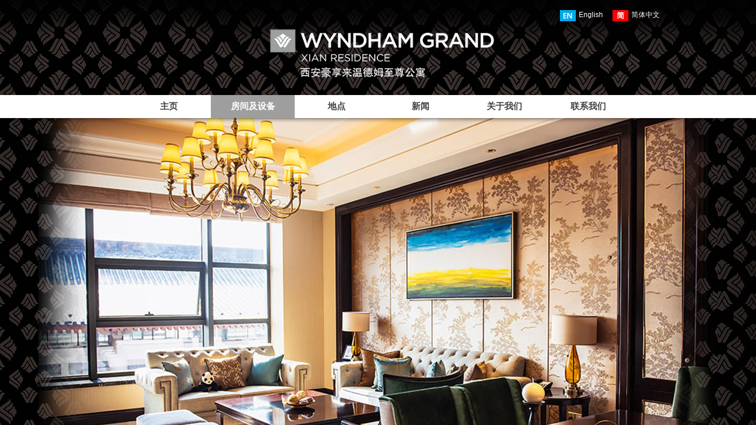

--- FILE ---
content_type: text/html; charset=utf-8
request_url: http://www.wyndhamgrandxianresidence.com/page35?article_id=3
body_size: 12897
content:
<!DOCTYPE html PUBLIC "-//W3C//DTD XHTML 1.0 Transitional//EN" "http://www.w3.org/TR/xhtml1/DTD/xhtml1-transitional.dtd">
<html xmlns="http://www.w3.org/1999/xhtml" lang="zh-Hans" >
	<head>
		<meta http-equiv="X-UA-Compatible" content="IE=Edge,chrome=1" />
	<meta name="viewport" content="width=1000" />	<meta http-equiv="Content-Type" content="text/html; charset=utf-8" />
		<meta name="format-detection" content="telephone=no" />
	     <meta http-equiv="Cache-Control" content="no-transform"/> 
     <meta http-equiv="Cache-Control" content="no-siteapp"/>
	<title>西安豪享来温德姆至尊公寓</title>
	<meta name="keywords"  content="西安豪享来温德姆至尊公寓" />
	<meta name="description" content="西安豪享来温德姆至尊公寓" />
    
                
		<meta property="og:image" content="https://aosspic10001.websiteonline.cn/pmo4cb12a/image/asdqw_o3j9.ico">
		<link rel="shortcut icon" href="https://aosspic10001.websiteonline.cn/pmo4cb12a/image/asdqw_o3j9.ico" type="image/x-icon" />
	<link rel="Bookmark" href="https://aosspic10001.websiteonline.cn/pmo4cb12a/image/asdqw_o3j9.ico" />
		

		<link href="http://static.websiteonline.cn/website/template/default/css/default.css?v=17534100" rel="stylesheet" type="text/css" />
<link href="http://www.wyndhamgrandxianresidence.com/template/default/css/font/font.css?v=15750090" rel="stylesheet" type="text/css" />
<link href="http://www.wyndhamgrandxianresidence.com/template/default/css/wpassword/iconfont.css?v=17496248" rel="stylesheet" type="text/css" />
<link href="http://static.websiteonline.cn/website/plugin/media/css/media.css?v=14077216" rel="stylesheet" type="text/css" />
<link href="http://static.websiteonline.cn/website/plugin/title/css/title.css?v=17083134" rel="stylesheet" type="text/css" />
<link href="http://static.websiteonline.cn/website/plugin/new_video/css/new_video.css?v=14077216" rel="stylesheet" type="text/css" />
<link href="http://static.websiteonline.cn/website/plugin/article_detail/css/article_detail.css?v=17387192" rel="stylesheet" type="text/css" />
<link href="http://static.websiteonline.cn/website/plugin/record/css/record.css?v=15222156" rel="stylesheet" type="text/css" />
<style type="text/css">.prop_rotate_angle sup,.prop_rotate_angle .posblk-deg{font-size:11px; color:#CDCDCD; font-weight:normal; font-style:normal; }ins#qiao-wrap{height:0;} #qiao-wrap{display:block;}
</style> 
</head>
<body  >
<input type="hidden" value="3" name="_user_level_val" />
								<script type="text/javascript" language="javascript" src="http://static.websiteonline.cn/website/script/??libsjq.js,jquery.custom.js,jquery.lazyload.js,jquery.rotateutility.js,lab.js,wopop_all.js,jquery.cookie.js,jquery.simplemodal.js,fullcollumn.js,objectFitPolyfill.min.js,ierotate.js,effects/velocity.js,effects/velocity.ui.js,effects/effects.js,fullpagescroll.js,common.js,heightAdapt.js?v=17573096"></script>
<script type="text/javascript" language="javascript" src="http://static.websiteonline.cn/website/plugin/??media/js/init.js,new_navigation/js/overall.js,new_navigation/styles/hs6/init.js,new_navigation/styles/vertical_vs3/init.js?v=17633678"></script>
	<script type="text/javascript" language="javascript">
    			var webmodel = {};
	        
    wp_pages_global_func($.extend({
        'isedit': '0',
        'islogin': '0',
        'domain': 'pmo4cb12a',
        'p_rooturl': 'http://www.wyndhamgrandxianresidence.com',
        'static_rooturl': 'http://static.websiteonline.cn/website',
        'interface_locale': "zh_CN",
        'dev_mode': "0",
        'getsession': ''
    }, {"phpsessionid":"","punyurl":"http:\/\/www.wyndhamgrandxianresidence.com","curr_locale":"zh_CN","mscript_name":"","converted":false}));
    
	</script>

<link href="http://www.wyndhamgrandxianresidence.com/98b0ed0b7e0a752022a4388008ad4d70.cssx" rel="stylesheet" /><div id="page_set_css">
</div><input type="hidden" id="page_id" name="page_id" value="35" rpid="29">
<div id="scroll_container" class="scroll_contain" style="">
	    	<div id="scroll_container_bg" style="background-image:url('https://aosspic10001.websiteonline.cn/pmo4cb12a/image/1_2uvi.jpg');background-position:center top;">&nbsp;</div>
<script>
initScrollcontainerHeight();	
</script>
     <div id="overflow_canvas_container">        <div id="canvas" style=" margin: 0 auto;width:1000px;;height:2030px">
    <div id="layer03C89EA254FFCBAAA42D5CF90070D316" class="full_column"   style="width:1000px;position:absolute;top:0px;height:146px;z-index:103;">
    <div class="full_width " style="position:absolute;height:146px;background-color:transparent;background-image:url('https://aosspic10001.websiteonline.cn/pmo4cb12a/image/1_qp6b.jpg');background-position:center top;background:;background-repeat:no-repeat;">		
    </div>
			<div class="full_content" style="width:1000px; position:absolute;left:0;top:0;margin-left: 0px;;height:146px;">
								<div id='layer9CC9DF4DAD5C95AC48AB81497D9909B0' type='multilingual'  class='cstlayer' style='left: 790px; top: 10px; position: absolute; z-index: 100; width: 210px; height: 48px; '  mid=""  fatherid='layer03C89EA254FFCBAAA42D5CF90070D316'    deg='0'><script type="text/javascript">
function wp_multilingual_changeLang(id)
{
	$.ajax({
		type:'POST',
		url:parseToURL('multilingual','changeLang'),
		data:"id="+id,
		success:function(js_code){
			eval(js_code);
		},
		error:function(response){
			wp_alert("Choose the language.<br/>请求失败");
		}
	});
}
</script>
<div class="wp-multilingual_content" style="border-color: transparent; border-width: 0px; width: 210px; height: 48px;" langstyle="custom4">
<style type="text/css">#layer9CC9DF4DAD5C95AC48AB81497D9909B0 .custom_dom_class,#layer9CC9DF4DAD5C95AC48AB81497D9909B0 .aout{-webkit-border-radius:5px;-moz-border-radius:5px;border-radius:5px;padding-left:2px;padding-right:1px;font-size:12px;color:#ffffff;background-color:rgba(0, 0, 0, 0);}</style><div skin="custom4" class="wp-multilingual_css" style="display:none;"></div>
<div class="wp-content">
 
    <script type="text/javascript"> 
$(function(){
	setTimeout(function(){
		$("#layer9CC9DF4DAD5C95AC48AB81497D9909B0").find('.wp-diy-selectedd-outside').remove();
	},100);
	$("#layer9CC9DF4DAD5C95AC48AB81497D9909B0").find('select').cstselect({selectclass:'wp-diy-selectedd'});
				 
})
 
</script>

<div class="sitestar-lan-ver3 custom_dom_class">
					<a href="javascript:void(0);" class=" wp-language-1 wp-langitem-layer9CC9DF4DAD5C95AC48AB81497D9909B0" onclick="wp_multilingual_changeLang(1)"><img src="http://static.websiteonline.cn/website/plugin/multilingual/styles/custom4/images/en.jpg" width="27" height="19" />English</a>
					<a href="javascript:void(0);" class=" wp-language-2 wp-langitem-layer9CC9DF4DAD5C95AC48AB81497D9909B0" onclick="wp_multilingual_changeLang(2)"><img src="http://static.websiteonline.cn/website/plugin/multilingual/styles/custom4/images/zh1.jpg" width="27" height="19" />简体中文</a>
	</div>
  
</div>
</div>
 <script type="text/javascript">
		$(function(){
		if ($('div.wp-diy-selecteda-outside').length || $('div.wp-diy-selectedb-outside').length || $('div.wp-diy-selectedc-outside').length || $('div.wp-diy-selectedd-outside').length) {
			$('#scroll_container').scroll(function(){
				$('body').children('div.wp-diy-selecteda-content').remove();
				$('body').children('div.wp-diy-selectedb-content').remove();
				$('body').children('div.wp-diy-selectedc-content').remove();
				$('body').children('div.wp-diy-selectedd-content').remove();
			});
		}
	});
	$('#layer9CC9DF4DAD5C95AC48AB81497D9909B0').layer_ready(function(){
		var custom_css = '#layer9CC9DF4DAD5C95AC48AB81497D9909B0 .custom_dom_class,#layer9CC9DF4DAD5C95AC48AB81497D9909B0 .aout{-webkit-border-radius:5px;-moz-border-radius:5px;border-radius:5px;padding-left:2px;padding-right:1px;font-size:12px;color:#ffffff;background-color:rgba(0, 0, 0, 0);}';
		var langstyle = 'custom4';
		var $curlayer = $('#layer9CC9DF4DAD5C95AC48AB81497D9909B0');
		var custom_a_font_size = $curlayer.find('.wp-content .custom_dom_class').css('font-size');
		var custom_a_color = $curlayer.find('.wp-content .custom_dom_class').css('color');
		if(custom_a_font_size){
			$curlayer.find('.wp-content .custom_dom_class a').css('font-size',custom_a_font_size);
		}
		if(custom_a_color){
			$curlayer.find('.wp-content .custom_dom_class a').css('color',custom_a_color);
		}
		if((langstyle == 'default' || langstyle == 'yellow') && custom_css == ''){
			$curlayer.find('.wp-content p.custom_dom_class a').css('color','red');
		}
		var time=100;
		if(langstyle == 'custom5' || langstyle == 'custom6') time=500;
		$curlayer.find(".aout_over").unbind('click.toggle').bind('click.toggle',function(){$curlayer.find(".text-a").slideToggle(time);});
		setTimeout(function(){
			var text_a_font_size = $curlayer.find('.wp-content .custom_dom_class a').css('font-size') || '12px';
			var text_a_color = $curlayer.find('.wp-content .custom_dom_class .aout').css('color') || '#ffffff';
			var text_a_bgcolor = $curlayer.find('.wp-content .custom_dom_class').css('background-color') || '#ffffff';
			var text_a_border_radius = $curlayer.find('.wp-content .custom_dom_class .aout').css('border-radius') || '5px';
			var $text_a = $curlayer.find('.wp-content .custom_dom_class .text-a');
			if(text_a_font_size){$text_a.find('a').css('font-size',text_a_font_size);}
			if(text_a_color){$text_a.find('a').css('color',text_a_color);}
			if(text_a_bgcolor){$text_a.css('background-color',text_a_bgcolor);}
			if(text_a_border_radius){$text_a.css('border-radius',text_a_border_radius);}
		},400);
	});
</script>
</div><script>				 $('#layer9CC9DF4DAD5C95AC48AB81497D9909B0').triggerHandler('layer_ready');</script><div id='layer041A1228CB1665FC4DC296EF2BE803F9' type='media'  class='cstlayer' style='left: 311px; top: 43px; position: absolute; z-index: 101; width: 397.541px; height: 97px; '  mid=""  fatherid='layer03C89EA254FFCBAAA42D5CF90070D316'    deg='0'><script>
create_pc_media_set_pic('layer041A1228CB1665FC4DC296EF2BE803F9',false);
</script>
<div class="wp-media_content"  style="overflow: hidden; width: 398px; height: 97px;" type="0">
<div class="img_over"  style='overflow: hidden; border-color: transparent; border-width: 0px; width: 398px; height: 97px;'>

<div class="imgloading" style="z-index:100;"> </div>
<img  id="wp-media-image_layer041A1228CB1665FC4DC296EF2BE803F9" onerror="set_thumb_layer041A1228CB1665FC4DC296EF2BE803F9(this);" onload="set_thumb_layer041A1228CB1665FC4DC296EF2BE803F9(this);" class="paragraph_image"  type="zoom" src="https://aosspic10001.websiteonline.cn/pmo4cb12a/image/1_4acq.png" style="width: 398px; height: auto;;" />
</div>

</div>
<script>
(function(){
		layer_media_init_func('layer041A1228CB1665FC4DC296EF2BE803F9',{"isedit":false,"has_effects":false});
})()
</script>
</div><script>				 $('#layer041A1228CB1665FC4DC296EF2BE803F9').triggerHandler('layer_ready');</script>                                
                                <div class="fullcontent_opacity" style="width: 100%;height: 100%;position: absolute;left: 0;right: 0;top: 0;display:none;"></div>
			</div>
</div>
<script>
        $(".content_copen").live('click',function(){
        $(this).closest(".full_column").hide();
    });
	var $fullwidth=$('#layer03C89EA254FFCBAAA42D5CF90070D316 .full_width');
	$fullwidth.css({left:0-$('#canvas').offset().left+$('#scroll_container').offset().left-$('#scroll_container').scrollLeft()-$.parseInteger($('#canvas').css("borderLeftWidth")),width:$('#scroll_container_bg').width()});
	$(function () {
				var videoParams={"id":"layer03C89EA254FFCBAAA42D5CF90070D316","bgauto":null,"ctauto":null,"bVideouse":null,"cVideouse":null,"bgvHeight":null,"bgvWidth":null};
		fullcolumn_bgvideo_init_func(videoParams);
                var bgHoverParams={"full":{"hover":null,"opacity":null,"bg":"transparent","id":"layer03C89EA254FFCBAAA42D5CF90070D316","bgopacity":null,"zindextopcolorset":""},"full_con":{"hover":null,"opacity":null,"bg":null,"id":"layer03C89EA254FFCBAAA42D5CF90070D316","bgopacity":null}};
		fullcolumn_HoverInit(bgHoverParams);
        });
</script>


<div id="layer7021AD79008011A66F07C96BEA5E2FA2" class="full_column"   style="width:1000px;position:absolute;top:161px;height:39px;z-index:104;">
    <div class="full_width " style="position:absolute;height:39px;background-color:#ffffff;background:;">		
    </div>
			<div class="full_content" style="width:1000px; position:absolute;left:0;top:0;margin-left: 0px;;height:39px;">
								<div id='layer0B8ED5D8FE144A8092CB4DBC5396A648' type='new_navigation'  class='cstlayer' style='left: 75px; top: 0px; position: absolute; z-index: 100; width: 925px; height: 39px; '  mid=""  fatherid='layer7021AD79008011A66F07C96BEA5E2FA2'    deg='0'><div class="wp-new_navigation_content" style="border-color: transparent; border-width: 0px; width: 925px; display: block; overflow: visible; height: auto;;display:block;overflow:hidden;height:0px;" type="0">
<script type="text/javascript"> 
		
	</script>
<div skin="hs6" class="nav1 menu_hs6" ishorizon="1" colorstyle="darkorange" direction="0" more="更多" moreshow="0" morecolor="darkorange" hover="1" hover_scr="0" submethod="0" umenu="0" dmenu="0" sethomeurl="http://www.wyndhamgrandxianresidence.com/page1" smcenter="0">
		<ul id="nav_layer0B8ED5D8FE144A8092CB4DBC5396A648" class="navigation"  style="width:auto;"  >
		<li style="z-index:2;"  class="wp_subtop"  pid="1" ><a  class="  "  href="http://www.wyndhamgrandxianresidence.com">主页</a></li><li style="z-index:2;"  class="wp_subtop"  pid="29" ><a  class="blackhrefno sub "  href="#">房间及设备</a><ul style="z-index:2;"><li style="z-index:3;"  class=""  pid=0 ><a  class="  "  href="http://www.wyndhamgrandxianresidence.com/page35">房间平面图</a></li><li style="z-index:3;"  class=""  pid=0 ><a  class="  "  href="http://www.wyndhamgrandxianresidence.com/page36">设备及服务</a></li><li style="z-index:3;"  class=""  pid=0 ><a  class="  "  href="http://www.wyndhamgrandxianresidence.com/page37">健身及娱乐</a></li></ul></li><li style="z-index:2;"  class="wp_subtop"  pid="30" ><a  class="blackhrefno sub "  href="#">地点</a><ul style="z-index:2;"><li style="z-index:3;"  class=""  pid=0 ><a  class="  "  href="http://www.wyndhamgrandxianresidence.com/page38">地图与交通工具</a></li><li style="z-index:3;"  class=""  pid=0 ><a  class="  "  href="http://www.wyndhamgrandxianresidence.com/page39">周边环境</a></li></ul></li><li style="z-index:2;"  class="wp_subtop"  pid="31" ><a  class="  "  href="http://www.wyndhamgrandxianresidence.com/page31">新闻</a></li><li style="z-index:2;"  class="wp_subtop"  pid="32" ><a  class="  "  href="http://www.wyndhamgrandxianresidence.com/page32">关于我们</a></li><li style="z-index:2;"  class="wp_subtop"  pid="40" ><a  class="  "  href="http://www.wyndhamgrandxianresidence.com/page40">联系我们</a></li>	</ul>
</div>

<script type="text/javascript"> 
				$("#layer0B8ED5D8FE144A8092CB4DBC5396A648").data("datasty_", '@charset "utf-8";  #nav_layer0B8ED5D8FE144A8092CB4DBC5396A648,#nav_layer0B8ED5D8FE144A8092CB4DBC5396A648 ul,#nav_layer0B8ED5D8FE144A8092CB4DBC5396A648 li{list-style-type:none; margin:0px; padding:0px; border:thin none;}  #nav_layer0B8ED5D8FE144A8092CB4DBC5396A648 { position:relative;padding-left:20px;background-image:url(http://static.websiteonline.cn/website/plugin/new_navigation/styles/hs6/menu6_bg.jpg);background-repeat:repeat;background-position:top left;background-color:transparent;height:42px;-moz-border-radius:5px; -webkit-border-radius:5px; border-radius:5px;behavior: url(script/pie.htc);}  #nav_layer0B8ED5D8FE144A8092CB4DBC5396A648 li.wp_subtop{padding-left:5px;padding-right:5px;text-align:center;height:42px;line-height:42px;position: relative; float:left; width:120px; padding-bottom:0px;background-image:url(http://static.websiteonline.cn/website/plugin/new_navigation/styles/hs6/menu6_line.jpg);background-color:transparent;background-repeat:no-repeat;background-position:top right;}  #nav_layer0B8ED5D8FE144A8092CB4DBC5396A648 li.wp_subtop:hover{height:42px;line-height:42px;width:120px;text-align:center;background-image:url(http://static.websiteonline.cn/website/plugin/new_navigation/styles/hs6/menu6_hover.jpg);background-repeat:repeat-x;background-color:transparent;background-position:top left;}  #nav_layer0B8ED5D8FE144A8092CB4DBC5396A648 li.wp_subtop>a{white-space:nowrap;font-style:normal;font-weight:normal;font-family:arial;font-size:12px;display:block; padding:0px; color:#ffffff; text-align:center; text-decoration: none;overflow:hidden;}  #nav_layer0B8ED5D8FE144A8092CB4DBC5396A648 li.wp_subtop>a:hover{color:#fff; text-decoration: none;font-size:12px;font-style:normal;font-weight:normal;font-family:arial;color:#ffffff;text-align:center;}  #nav_layer0B8ED5D8FE144A8092CB4DBC5396A648 ul {position:absolute;left:0px;display:none; background-color:transparent;margin-left:0px;}  #nav_layer0B8ED5D8FE144A8092CB4DBC5396A648 ul li {padding-left:5px;padding-right:5px;text-align:center;position:relative; float: left;padding-bottom:0px;background-image:none;background-color:#fc6701;height:25px;line-height:25px;background-position:top left;background-repeat:repeat;}  #nav_layer0B8ED5D8FE144A8092CB4DBC5396A648 ul li:hover{text-align:center;background-image:none; background-color:#dc3200;width:120px;height:25px;line-height:25px;background-position:top left;background-repeat:repeat;}  #nav_layer0B8ED5D8FE144A8092CB4DBC5396A648 ul li a {text-align:center;color:#fff;font-size:12px;font-family:arial;font-style:normal;font-weight:normal;white-space:nowrap;display:block;}  #nav_layer0B8ED5D8FE144A8092CB4DBC5396A648 ul li a:hover{ color:#fff;font-size:12px;font-family:arial;text-align:center;font-style:normal;font-weight:normal;}  #nav_layer0B8ED5D8FE144A8092CB4DBC5396A648 ul ul {position: absolute; margin-left: 120px; margin-top: -25px;display: none; }');
		$("#layer0B8ED5D8FE144A8092CB4DBC5396A648").data("datastys_", '#nav_layer0B8ED5D8FE144A8092CB4DBC5396A648{background-color:transparent;} #nav_layer0B8ED5D8FE144A8092CB4DBC5396A648{background-image:url(http://static.websiteonline.cn/website/plugin/new_navigation/view/images/png_bg.png);} #nav_layer0B8ED5D8FE144A8092CB4DBC5396A648 li.wp_subtop{background-image:url(http://static.websiteonline.cn/website/plugin/new_navigation/view/images/png_bg.png);}  #nav_layer0B8ED5D8FE144A8092CB4DBC5396A648 li.wp_subtop:hover{background-image:url(http://static.websiteonline.cn/website/plugin/new_navigation/view/images/png_bg.png);}           #nav_layer0B8ED5D8FE144A8092CB4DBC5396A648 li.wp_subtop>a:hover{font-weight:bold;}   #nav_layer0B8ED5D8FE144A8092CB4DBC5396A648 li.wp_subtop>a:hover{font-size:15px;}  #nav_layer0B8ED5D8FE144A8092CB4DBC5396A648 li.wp_subtop>a{color:#434343;}   #nav_layer0B8ED5D8FE144A8092CB4DBC5396A648{height:39px;}      #nav_layer0B8ED5D8FE144A8092CB4DBC5396A648 li.wp_subtop{height:39px;}   #nav_layer0B8ED5D8FE144A8092CB4DBC5396A648 li.wp_subtop{line-height:39px;} #nav_layer0B8ED5D8FE144A8092CB4DBC5396A648 li.wp_subtop{background-color:transparent;}   #nav_layer0B8ED5D8FE144A8092CB4DBC5396A648 li.wp_subtop:hover{line-height:39px;}   #nav_layer0B8ED5D8FE144A8092CB4DBC5396A648 li.wp_subtop:hover{height:39px;} #nav_layer0B8ED5D8FE144A8092CB4DBC5396A648 li.wp_subtop:hover{background-color:#9e9e9e;}            #nav_layer0B8ED5D8FE144A8092CB4DBC5396A648 li.wp_subtop{width:132px;}            #nav_layer0B8ED5D8FE144A8092CB4DBC5396A648 li.wp_subtop:hover{width:132px;} #nav_layer0B8ED5D8FE144A8092CB4DBC5396A648 li.wp_subtop{text-align:center;} #nav_layer0B8ED5D8FE144A8092CB4DBC5396A648 li.wp_subtop>a{text-align:center;} #nav_layer0B8ED5D8FE144A8092CB4DBC5396A648 li.wp_subtop>a{font-family:SimHei;} #nav_layer0B8ED5D8FE144A8092CB4DBC5396A648 li.wp_subtop>a:hover{font-family:SimHei;}  #nav_layer0B8ED5D8FE144A8092CB4DBC5396A648 li.wp_subtop>a{font-weight:bold;}  #nav_layer0B8ED5D8FE144A8092CB4DBC5396A648 li.wp_subtop>a{font-size:15px;}  #nav_layer0B8ED5D8FE144A8092CB4DBC5396A648 ul li{background-color:transparent;} #nav_layer0B8ED5D8FE144A8092CB4DBC5396A648 ul li{background-image:url("https://aosspic10001.websiteonline.cn/pmo4cb12a/image/1_odty.png");} #nav_layer0B8ED5D8FE144A8092CB4DBC5396A648 ul li a{font-family:SimHei;} #nav_layer0B8ED5D8FE144A8092CB4DBC5396A648 ul li a{color:#000000;}  #nav_layer0B8ED5D8FE144A8092CB4DBC5396A648 ul li a{font-size:14px;}  #nav_layer0B8ED5D8FE144A8092CB4DBC5396A648 ul li a:hover{font-size:14px;} #nav_layer0B8ED5D8FE144A8092CB4DBC5396A648 ul li a:hover{font-family:SimHei;}             #nav_layer0B8ED5D8FE144A8092CB4DBC5396A648 ul li{height:40px;} #nav_layer0B8ED5D8FE144A8092CB4DBC5396A648 ul li{line-height:40px;} #nav_layer0B8ED5D8FE144A8092CB4DBC5396A648 ul li:hover{height:40px;} #nav_layer0B8ED5D8FE144A8092CB4DBC5396A648 ul li:hover{line-height:40px;} #nav_layer0B8ED5D8FE144A8092CB4DBC5396A648 ul li:hover{background-color:transparent;}  #nav_layer0B8ED5D8FE144A8092CB4DBC5396A648 ul li:hover{background-image:url("https://aosspic10001.websiteonline.cn/pmo4cb12a/image/1_k4kc.png");} #nav_layer0B8ED5D8FE144A8092CB4DBC5396A648 ul li:hover{background-position:center center;} #nav_layer0B8ED5D8FE144A8092CB4DBC5396A648 ul li:hover{background-repeat:repeat-x;} #nav_layer0B8ED5D8FE144A8092CB4DBC5396A648 ul li{background-repeat:repeat-x;} #nav_layer0B8ED5D8FE144A8092CB4DBC5396A648 ul li{background-position:center center;}');
	
		</script>

<script type="text/javascript">
function wp_get_navstyle(layer_id,key){
		var navStyle = $.trim($("#"+layer_id).data(key));
		return navStyle;	
	
}	
richtxt('layer0B8ED5D8FE144A8092CB4DBC5396A648');
</script><script type="text/javascript">
layer_new_navigation_hs6_func({"isedit":false,"layer_id":"layer0B8ED5D8FE144A8092CB4DBC5396A648","menustyle":"hs6"});

</script></div>
<script type="text/javascript">
 $(function(){
	layer_new_navigation_content_func({"isedit":false,"layer_id":"layer0B8ED5D8FE144A8092CB4DBC5396A648","menustyle":"hs6","addopts":{"padding-left":"0"}});
});
</script>

</div><script>				 $('#layer0B8ED5D8FE144A8092CB4DBC5396A648').triggerHandler('layer_ready');</script>                                
                                <div class="fullcontent_opacity" style="width: 100%;height: 100%;position: absolute;left: 0;right: 0;top: 0;display:none;"></div>
			</div>
</div>
<script>
        $(".content_copen").live('click',function(){
        $(this).closest(".full_column").hide();
    });
	var $fullwidth=$('#layer7021AD79008011A66F07C96BEA5E2FA2 .full_width');
	$fullwidth.css({left:0-$('#canvas').offset().left+$('#scroll_container').offset().left-$('#scroll_container').scrollLeft()-$.parseInteger($('#canvas').css("borderLeftWidth")),width:$('#scroll_container_bg').width()});
	$(function () {
				var videoParams={"id":"layer7021AD79008011A66F07C96BEA5E2FA2","bgauto":null,"ctauto":null,"bVideouse":null,"cVideouse":null,"bgvHeight":null,"bgvWidth":null};
		fullcolumn_bgvideo_init_func(videoParams);
                var bgHoverParams={"full":{"hover":null,"opacity":null,"bg":"#ffffff","id":"layer7021AD79008011A66F07C96BEA5E2FA2","bgopacity":null,"zindextopcolorset":""},"full_con":{"hover":null,"opacity":null,"bg":null,"id":"layer7021AD79008011A66F07C96BEA5E2FA2","bgopacity":null}};
		fullcolumn_HoverInit(bgHoverParams);
        });
</script>


<div id="layerC93D995A62485F8846676C7F2752E17A" class="full_column"   style="width:1000px;position:absolute;top:199px;height:25px;z-index:102;">
    <div class="full_width " style="position:absolute;height:25px;background-color:transparent;background-image:url('https://aosspic10001.websiteonline.cn/pmo4cb12a/image/1_wpbs.png');background:;background-position:center top;background-repeat:repeat-x;">		
    </div>
			<div class="full_content" style="width:1000px; position:absolute;left:0;top:0;margin-left: 0px;;height:25px;">
								                                
                                <div class="fullcontent_opacity" style="width: 100%;height: 100%;position: absolute;left: 0;right: 0;top: 0;display:none;"></div>
			</div>
</div>
<script>
        $(".content_copen").live('click',function(){
        $(this).closest(".full_column").hide();
    });
	var $fullwidth=$('#layerC93D995A62485F8846676C7F2752E17A .full_width');
	$fullwidth.css({left:0-$('#canvas').offset().left+$('#scroll_container').offset().left-$('#scroll_container').scrollLeft()-$.parseInteger($('#canvas').css("borderLeftWidth")),width:$('#scroll_container_bg').width()});
	$(function () {
				var videoParams={"id":"layerC93D995A62485F8846676C7F2752E17A","bgauto":null,"ctauto":null,"bVideouse":null,"cVideouse":null,"bgvHeight":null,"bgvWidth":null};
		fullcolumn_bgvideo_init_func(videoParams);
                var bgHoverParams={"full":{"hover":null,"opacity":null,"bg":"transparent","id":"layerC93D995A62485F8846676C7F2752E17A","bgopacity":null,"zindextopcolorset":""},"full_con":{"hover":null,"opacity":null,"bg":null,"id":"layerC93D995A62485F8846676C7F2752E17A","bgopacity":null}};
		fullcolumn_HoverInit(bgHoverParams);
        });
</script>


<div id="layerE0CC48BCD1EB154EB1913CFFEF24ED1C" class="full_column"   style="width:1000px;position:absolute;top:199px;height:699px;z-index:98;">
    <div class="full_width " style="position:absolute;height:699px;background-color:transparent;background-image:url('https://aosspic10001.websiteonline.cn/pmo4cb12a/image/1_946w.jpg');background-position:center top;background-repeat:no-repeat;background:;">		
    </div>
			<div class="full_content" style="width:1000px; position:absolute;left:0;top:0;margin-left: 0px;;height:699px;">
								                                
                                <div class="fullcontent_opacity" style="width: 100%;height: 100%;position: absolute;left: 0;right: 0;top: 0;display:none;"></div>
			</div>
</div>
<script>
        $(".content_copen").live('click',function(){
        $(this).closest(".full_column").hide();
    });
	var $fullwidth=$('#layerE0CC48BCD1EB154EB1913CFFEF24ED1C .full_width');
	$fullwidth.css({left:0-$('#canvas').offset().left+$('#scroll_container').offset().left-$('#scroll_container').scrollLeft()-$.parseInteger($('#canvas').css("borderLeftWidth")),width:$('#scroll_container_bg').width()});
	$(function () {
				var videoParams={"id":"layerE0CC48BCD1EB154EB1913CFFEF24ED1C","bgauto":null,"ctauto":null,"bVideouse":null,"cVideouse":null,"bgvHeight":null,"bgvWidth":null};
		fullcolumn_bgvideo_init_func(videoParams);
                var bgHoverParams={"full":{"hover":null,"opacity":null,"bg":"transparent","id":"layerE0CC48BCD1EB154EB1913CFFEF24ED1C","bgopacity":null,"zindextopcolorset":""},"full_con":{"hover":null,"opacity":null,"bg":null,"id":"layerE0CC48BCD1EB154EB1913CFFEF24ED1C","bgopacity":null}};
		fullcolumn_HoverInit(bgHoverParams);
        });
</script>


<div id='layer2F56CD22A08CD8F1D5FE8F465B7A86F8' type='title'  class='cstlayer' style='left: 743px; top: 792px; position: absolute; z-index: 101; width: 257px; height: 231px; '  mid=""    deg='0'><div class="wp-title_content" style="word-wrap: break-word; padding: 0px; border-color: transparent; border-width: 0px; height: 231px; width: 257px; display: block; border-style: solid; background-color: rgb(217, 217, 217);">&nbsp;&nbsp;</div>
<script type="text/javascript">
$(function(){
	$('.wp-title_content').each(function(){
		if($(this).find('div').attr('align')=='justify'){
			$(this).find('div').css({'text-justify':'inter-ideograph','text-align':'justify'});
		}
	})	
})
</script>

</div><script>				 $('#layer2F56CD22A08CD8F1D5FE8F465B7A86F8').triggerHandler('layer_ready');</script><div id='layer0F5B7B1B490AF071ED0366C84B6A2DCA' type='title'  class='cstlayer' style='left: 0px; top: 793px; position: absolute; z-index: 99; width: 735px; height: 986px; opacity: 1; '  mid="layer9590789B49E420E4A23ACC1E3A6E65A5"    deg='0'><div class="wp-title_content" style="word-wrap: break-word; padding: 0px; border-color: rgb(60, 120, 216) transparent transparent; border-width: 0px; height: 986px; width: 735px; display: block; border-style: solid; background: -webkit-linear-gradient(top, rgb(250, 248, 251) 43%, rgb(220, 218, 218) 94%); opacity: 1;filter:alpha(opacity=100);-moz-opacity:1;-khtml-opacity:1;opacity:1;">&nbsp; &nbsp;</div>

</div><script>				 $('#layer0F5B7B1B490AF071ED0366C84B6A2DCA').triggerHandler('layer_ready');</script><div id='layer5F3A4670C57461227D2C0EC77CF09E31' type='title'  class='cstlayer' style='left: 3px; top: 796px; position: absolute; z-index: 118; width: 729px; height: 41px; opacity: 1; '  mid="layer243DFA1112542D30515D47F89788EFFD"    deg='0'><div class="wp-title_content" style="word-wrap: break-word; padding: 0px; border-color: transparent; border-width: 0px; height: 41px; width: 729px; display: block; border-style: solid; background-color: rgb(217, 217, 217);">&nbsp; &nbsp;&nbsp;</div>

</div><script>				 $('#layer5F3A4670C57461227D2C0EC77CF09E31').triggerHandler('layer_ready');</script><div id='layer8EA69B4FC9FFEE064C759B3D76312395' type='new_video'  class='cstlayer' style='left: 747px; top: 800px; position: absolute; z-index: 119; width: 249px; height: 216px; '  mid=""    deg='0'><div class="wp-new_video_content" style="overflow: hidden; border-color: transparent; border-width: 0px; width: 249px; height: 216px;">
<iframe height="216" width="249" src="http://player.youku.com/embed/XMjUwMzQ2MjQwNA==" scrolling="no" frameborder=0 allowfullscreen allowtransparency="true"></iframe>  
</div>
<script>
$(function(){
	var dom=$('#layer8EA69B4FC9FFEE064C759B3D76312395');
	var iframeel=dom.find('iframe');
	if(iframeel.length>0 && iframeel.prop('src').indexOf('video_iframe')>=0){
		iframeel[0].onload=function(){
			var timer=setTimeout(function(){
				iframeel[0].src=iframeel[0].src+"&v="+(new Date().getTime());
			},200);
			iframeel[0].onload=function(){}
			if(iframeel[0].contentWindow.$ && iframeel[0].contentWindow.$('video').length==1){
				clearTimeout(timer);
			}
		}
	}
});

</script>
</div><script>				 $('#layer8EA69B4FC9FFEE064C759B3D76312395').triggerHandler('layer_ready');</script><div id='layerED22B4DDCFBB57041A9D5DBF50FCEF6F' type='title'  class='cstlayer' style='left: 12px; top: 800px; position: absolute; z-index: 119; width: 150px; height: 33px; '  mid=""    deg='0'><div class="wp-title_content" style="word-wrap: break-word; padding: 0px; border-color: transparent; border-width: 0px; height: 33px; width: 150px; display: block;"><span style="font-family: SimHei; color: rgb(0, 0, 0); font-size: 23px;">房间平面图</span></div>

</div><script>				 $('#layerED22B4DDCFBB57041A9D5DBF50FCEF6F').triggerHandler('layer_ready');</script><div id='layerB8C83B3CF5A82CC8C85C5DABC8C70890' type='article_detail'  class='cstlayer' style='left: 198px; top: 859px; position: absolute; z-index: 122; width: 520px; height: 752px; '  mid=""    deg='0'><div class="wp-article_detail_content" style="border-color: transparent; border-width: 0px; overflow: hidden; width: 480px; height: 712px; border-style: solid; padding: 20px; background-color: rgb(255, 255, 255);">
<script type="text/javascript">
</script>
 
<style>
.wp-article_detail_content .artview_info{ text-align:center; margin:0 auto; padding:10px 0 15px; line-height:21px; overflow:hidden;}
.wp-article_detail_content .detail_head_title{ float:left; display:inner_block; }
.wp-article_detail_content .sourcedata{ text-align:center; margin:0 auto;  line-height:21px; }
.wp-article_detail_content .text-source-left01{ float:left; color:transparent; padding:0 15px; display:inner_block; }
.wp-article_detail_content .text-source-left02{  float:left; text-align:left;   padding-right:8px; display:inner_block;}
.wp-article_detail_content .up_arrow{ background-image:url(http://static.websiteonline.cn/website/plugin/tb_product_detail/styles/defaultn/images/sitestar_productdetailspage_up_arrow.png); background-repeat:no-repeat; width:11px; height:10px; display:block; float:left; background-color:#c2c2c2; margin-right:8px; margin-top:8px;}
.wp-article_detail_content .down_arrow{ background-image:url(http://static.websiteonline.cn/website/plugin/tb_product_detail/styles/defaultn/images/sitestar_productdetailspage_down_arrow.png); background-repeat:no-repeat; width:11px; height:10px; display:block; float:left; background-color:#C2C2C2; margin-right:8px; margin-top:8px;}
.wp-article_detail_content .down_arrow_textover{ color:#048bcd;}
.wp-article_detail_content .up_arrow_textover{ color:#727272;}
.wp-article_detail_content .shareshow{ display:none; }
.wp-article_detail_content .artview_content .artview_detail img:not([width]){max-width:100%;}
</style>
	<div class="artdetail_title" style="display:none;">西安豪享来温德姆至尊公寓</div>

	
	<div class="artview_info" style="display:none;">
		<div class="sourcedata">
	<span class="detail_head_title org_txt_span"><span class="org_txt">来源:</span></span>
	<span class="text-source-left01">|</span>
	<span class="detail_head_title aut_txt_span"><span class="aut_txt">作者:</span>pmo4cb12a</span>
	<span class="text-source-left01">|</span>
	<span class="detail_head_title pub_txt_span"><span class="pub_txt">发布时间: </span>2016-10-07</span>
	<span class="text-source-left01">|</span>
	<span class="detail_head_title times_txt_span">3067 <span class="times_txt">次浏览</span></span>

<style>
.wp-article_detail_content .bdsharebuttonbox a{ margin:3px;}
.wp-article_detail_content .editshaimg{ margin:3px;}
.bdsharebuttonbox.bshare-custom a.wpshare-sinaminiblog {    background: url("http://static.websiteonline.cn/website/plugin/article_detail/view/images/sha_tsinaa.png");}
.bdsharebuttonbox.bshare-custom a.wpshare-sinaminiblog:hover {     background-image: url("http://static.websiteonline.cn/website/plugin/article_detail/view/images/sha_tsina.png");}
.bdsharebuttonbox.bshare-custom a.wpshare-qqim {    background-image: url("http://static.websiteonline.cn/website/plugin/article_detail/view/images/sha_sqqa.png");}
.bdsharebuttonbox.bshare-custom a.wpshare-qqim:hover {     background-image: url("http://static.websiteonline.cn/website/plugin/article_detail/view/images/sha_sqq.png");}
.bdsharebuttonbox.bshare-custom a.wpshare-weixin {    background-image: url("http://static.websiteonline.cn/website/plugin/article_detail/view/images/sha_weixina.png");}
.bdsharebuttonbox.bshare-custom a.wpshare-weixin:hover {     background-image: url("http://static.websiteonline.cn/website/plugin/article_detail/view/images/sha_weixin.png");}
.bdsharebuttonbox.bshare-custom a.wpshare-twitter {    background-image: url("http://static.websiteonline.cn/website/plugin/article_detail/view/images/sha_twittera.png");}
.bdsharebuttonbox.bshare-custom a.wpshare-twitter:hover {     background-image: url("http://static.websiteonline.cn/website/plugin/article_detail/view/images/sha_twitter.png");}
.bdsharebuttonbox.bshare-custom a.wpshare-facebook {    background-image: url("http://static.websiteonline.cn/website/plugin/article_detail/view/images/sha_facebooka.png");}
.bdsharebuttonbox.bshare-custom a.wpshare-facebook:hover {     background-image: url("http://static.websiteonline.cn/website/plugin/article_detail/view/images/sha_facebook.png");}

.bdsharebuttonbox a.bds_tqq_a {    background-image: url("http://static.websiteonline.cn/website/plugin/article_detail/view/images/sha_tqqa.png");}
.bdsharebuttonbox a.bds_tqq_a:hover {     background-image: url("http://static.websiteonline.cn/website/plugin/article_detail/view/images/sha_tqq.png");}
.bdsharebuttonbox.bshare-custom a.wpshare-qzone {    background: url("http://static.websiteonline.cn/website/plugin/article_detail/view/images/sha_qzonea.png");}
.bdsharebuttonbox.bshare-custom a.wpshare-qzone:hover {     background-image: url("http://static.websiteonline.cn/website/plugin/article_detail/view/images/sha_qzone.png");}
.bdsharebuttonbox a.bds_bdhome_a {    background-image: url("http://static.websiteonline.cn/website/plugin/article_detail/view/images/sha_bdhomea.png");}
.bdsharebuttonbox a.bds_bdhome_a:hover {     background-image: url("http://static.websiteonline.cn/website/plugin/article_detail/view/images/sha_bdhome.png");}

.bdsharebuttonbox.bshare-custom a.bshare-douban {    background: url("http://static.websiteonline.cn/website/plugin/article_detail/view/images/sha_doubana.png");}
.bdsharebuttonbox.bshare-custom a.bshare-douban:hover {     background-image: url("http://static.websiteonline.cn/website/plugin/article_detail/view/images/sha_douban.png");}
.bdsharebuttonbox a.bds_kaixin001_a {    background-image: url("http://static.websiteonline.cn/website/plugin/article_detail/view/images/sha_kaixin001a.png");}
.bdsharebuttonbox a.bds_kaixin001_a:hover {     background-image: url("http://static.websiteonline.cn/website/plugin/article_detail/view/images/sha_kaixin001.png");}
.wp-article_detail_content .bdsharebuttonbox img{float:left;}
.shareshow a{display: block;height:16px;padding-left:17px; width:auto;background-repeat: no-repeat;float:left;}
</style>
	<span class="text-source-left01 shareshow">|</span>
	 <span class="detail_head_title shareshow">分享到: </span>
	 <div class="bdsharebuttonbox shareshow bshare-custom">
		
	</div>
			</div>
	</div>
		<div class="artview_intro" style="display:none;">
		</div>
	
	<div class="artview_content" style="display:block;font-family:SimHei;font-size:15px;color:#5A5A5A;font-weight:normal;text-decoration:none;">

		<div class="artview_detail" setsid="article3">
			<img src="https://aosspic10001.websiteonline.cn/pmo4cb12a/image/1_da9x.png" alt="" style="padding-right:0px;" />              <div style="clear:both;"></div>
		</div>

	</div>
  	</div>
<script type="text/javascript">
	$(function(){
		var layer = $('#layerB8C83B3CF5A82CC8C85C5DABC8C70890');
 	  
	  layer.find('.prevlist,.nextlist').mouseenter(function(e){
			$(this).find('.up_arrow,.down_arrow').addClass("arrowbj");
			$(this).find('.prev_next_text,.prev_next_link').addClass("arrowfontcolor");			
			$(this).css("cursor","pointer");
		}).mouseleave(function(e){
			$(this).find('.up_arrow,.down_arrow').removeClass("arrowbj");
			$(this).find('.prev_next_text,.prev_next_link').removeClass("arrowfontcolor");
		});	
	
		var this_span = 0;
		var sharelen = 0; 
				layer.find('.sourcedata').children("span").not(".bdsharebuttonbox").each(function(){
			if($(this).css("display")=="none"){}else{
				var shis_spanw = $(this).outerWidth();
				this_span = this_span + shis_spanw;
			}
			
		})
		
				this_span = this_span + sharelen*28 + 4; 
                var sourcmax_width = $('.artview_info').width();
                if(sourcmax_width==0) sourcmax_width='100%';
		layer.find('.sourcedata').width(this_span); 
                layer.find('.sourcedata').css("max-width",sourcmax_width); 
		        
         
		 
})
	
</script>

</div><script>				 $('#layerB8C83B3CF5A82CC8C85C5DABC8C70890').triggerHandler('layer_ready');</script><div id='layer248FC5D13E7FC2223DE280E39BC6A468' type='new_navigation'  class='cstlayer' style='left: 11px; top: 862px; position: absolute; z-index: 121; width: 159px; height: 217px; '  mid=""    deg='0'><div class="wp-new_navigation_content" style="border-color: transparent; border-width: 0px; height: 217px; display: block; overflow: visible; width: auto;;display:block;overflow:hidden;width:0px;" type="1">
<script type="text/javascript"> 
		
	</script>
<div skin="vertical_vs3" class="nav1 menu_vertical_vs3" ishorizon="0" colorstyle="black" direction="0" more="更多" moreshow="1" morecolor="darkorange" hover="1" hover_scr="0" submethod="0" umenu="0" dmenu="0" sethomeurl="http://www.wyndhamgrandxianresidence.com/page1" smcenter="0">
		<ul id="nav_layer248FC5D13E7FC2223DE280E39BC6A468" class="navigation"  style="width:auto;"  >
		<li style="z-index:2;"  class="wp_subtop"  ><a  class="  "  href="http://www.wyndhamgrandxianresidence.com/page35?article_id=18">一居室</a></li><li style="z-index:2;"  class="wp_subtop"  ><a  class="  "  href="http://www.wyndhamgrandxianresidence.com/page35?article_id=17">二居室</a></li><li style="z-index:2;"  class="wp_subtop"  ><a  class="  "  href="http://www.wyndhamgrandxianresidence.com/page35?article_id=16">三居室</a></li><li style="z-index:2;"  class="wp_subtop"  ><a  class="  "  href="http://www.wyndhamgrandxianresidence.com/page35?article_id=15">四居室</a></li><li style="z-index:2;"  class="wp_subtop"  ><a  class="  "  href="http://www.wyndhamgrandxianresidence.com/page35?article_id=14">豪华公寓</a></li><li style="z-index:2;"  class="wp_subtop"  ><a  class="  "  href="http://www.wyndhamgrandxianresidence.com/page35?article_id=13">超豪华公寓</a></li>	</ul>
</div>

<script type="text/javascript"> 
				$("#layer248FC5D13E7FC2223DE280E39BC6A468").data("datasty_", '@charset "utf-8";  #nav_layer248FC5D13E7FC2223DE280E39BC6A468,#nav_layer248FC5D13E7FC2223DE280E39BC6A468 ul,#nav_layer248FC5D13E7FC2223DE280E39BC6A468 li{list-style-type:none;margin:0;padding:0;border:thin none;}  #nav_layer248FC5D13E7FC2223DE280E39BC6A468{position:relative;width:150px;background-image::none;background-repeat:no-repeat;background-position:left bottom;background-color:transparent;}  #nav_layer248FC5D13E7FC2223DE280E39BC6A468 li.wp_subtop{float:left;clear:left;padding-left:10px;padding-right:4px;padding-bottom:0;padding-bottom:3px;z-index:1000;position:relative;line-height:32px;height:32px;width:136px;background-image:url(http://static.websiteonline.cn/website/plugin/new_navigation/view/images/png_bg.png);background-repeat:no-repeat;background-position:center center;background-color:#000;margin-bottom:3px;text-align:center;}  #nav_layer248FC5D13E7FC2223DE280E39BC6A468 li.wp_subtop:hover{text-align:center;padding-left:10px;padding-right:4px;width:136px;background-image:url(http://static.websiteonline.cn/website/plugin/new_navigation/view/images/png_bg.png);background-repeat:no-repeat;background-position:center center;background-color:#000;}  #nav_layer248FC5D13E7FC2223DE280E39BC6A468 li.wp_subtop>a{white-space:nowrap;display:block;padding:0;text-decoration:none;overflow:hidden;font-size:12px;font-family:arial;color:#fff;text-align:center;font-weight:normal;font-style:normal;}  #nav_layer248FC5D13E7FC2223DE280E39BC6A468 li.wp_subtop>a:hover{text-decoration:none;font-size:12px;font-family:arial;color:#999;text-align:center;font-weight:normal;font-style:normal;}  #nav_layer248FC5D13E7FC2223DE280E39BC6A468 ul{position:absolute;margin-left:150px;display:none;left:0;margin-top:-32px;padding-left:3px;background-image:url(http://static.websiteonline.cn/website/plugin/new_navigation/view/images/png_bg.png);}  #nav_layer248FC5D13E7FC2223DE280E39BC6A468 ul li{position:relative;float:left;padding-bottom:0;margin-bottom:3px;padding-left:10px;padding-right:4px;width:136px;background-image:url(http://static.websiteonline.cn/website/plugin/new_navigation/view/images/png_bg.png);background-repeat:no-repeat;background-position:center center;background-color:#000;}  #nav_layer248FC5D13E7FC2223DE280E39BC6A468 ul li:hover{text-align:center;padding-left:10px;padding-right:4px;width:136px; background-image:url(http://static.websiteonline.cn/website/plugin/new_navigation/view/images/png_bg.png);background-repeat:no-repeat;background-position:center center;background-color:#000;}  #nav_layer248FC5D13E7FC2223DE280E39BC6A468 ul li a{overflow:hidden;display:block;font-size:12px;font-family:arial;color:#fff;text-align:center;font-weight:normal;font-style:normal;white-space:nowrap;}  #nav_layer248FC5D13E7FC2223DE280E39BC6A468 ul li a:hover{text-align:center;font-size:12px;font-family:arial;color:#999;font-weight:normal;font-style:normal;}  #nav_layer248FC5D13E7FC2223DE280E39BC6A468 ul ul{position: absolute;margin-left: 150px; margin-top:0px;display: none;background-image:url(http://static.websiteonline.cn/website/plugin/new_navigation/view/images/png_bg.png);}  #nav_layer248FC5D13E7FC2223DE280E39BC6A468 span{float:right;display:block;width:10px; }  #nav_layer248FC5D13E7FC2223DE280E39BC6A468 span.sub{float:right;display:block;width:10px;background:url(http://static.websiteonline.cn/website/plugin/new_navigation/styles/vertical_vs3/frog_arrow.gif) no-repeat center right;}  #nav_layer248FC5D13E7FC2223DE280E39BC6A468  .ddli {display:none;clear:both;position: absolute;border-bottom: 1px solid rgb(224, 224, 224);box-shadow: 0px 3px 4px rgba(0, 0, 0, 0.18);padding:5px; text-align:left;background-color:#ffffff;margin-left:140px;margin-top:-32px;width:620px;}');
		$("#layer248FC5D13E7FC2223DE280E39BC6A468").data("datastys_", '#nav_layer248FC5D13E7FC2223DE280E39BC6A468{height:217px;}#nav_layer248FC5D13E7FC2223DE280E39BC6A468 li.wp_subtop{height:30.166666666666664px;}#nav_layer248FC5D13E7FC2223DE280E39BC6A468 li.wp_subtop{line-height:30.166666666666664px;} #nav_layer248FC5D13E7FC2223DE280E39BC6A468 li.wp_subtop>a{font-family:SimHei;} #nav_layer248FC5D13E7FC2223DE280E39BC6A468 li.wp_subtop>a:hover{font-family:SimHei;} #nav_layer248FC5D13E7FC2223DE280E39BC6A468 li.wp_subtop>a:hover{font-size:13px;} #nav_layer248FC5D13E7FC2223DE280E39BC6A468 li.wp_subtop>a{font-size:13px;}  #nav_layer248FC5D13E7FC2223DE280E39BC6A468 li.wp_subtop{background-color:#cccccc;} #nav_layer248FC5D13E7FC2223DE280E39BC6A468 li.wp_subtop:hover{background-color:#666666;} #nav_layer248FC5D13E7FC2223DE280E39BC6A468 li.wp_subtop>a:hover{color:#ffffff;}  #nav_layer248FC5D13E7FC2223DE280E39BC6A468 li.wp_subtop>a{color:#ffffff;}      #nav_layer248FC5D13E7FC2223DE280E39BC6A468 li.wp_subtop{width:142px;}      #nav_layer248FC5D13E7FC2223DE280E39BC6A468 li.wp_subtop:hover{width:142px;}');
	
		</script>

<script type="text/javascript">
function wp_get_navstyle(layer_id,key){
		var navStyle = $.trim($("#"+layer_id).data(key));
		return navStyle;	
	
}	
richtxt('layer248FC5D13E7FC2223DE280E39BC6A468');
</script><script type="text/javascript">
layer_new_navigation_vs3_func({"isedit":false,"layer_id":"layer248FC5D13E7FC2223DE280E39BC6A468","menustyle":"vertical_vs3"});

</script>

<div class="navigation_more" data-more="darkorange" data-typeval="1" data-menudata="[{&quot;substyle&quot;:0,&quot;father_id&quot;:0,&quot;name&quot;:&quot;%E4%B8%80%E5%B1%85%E5%AE%A4&quot;,&quot;state&quot;:&quot;1&quot;,&quot;content_background&quot;:&quot;&quot;,&quot;content_background_position&quot;:&quot;&quot;,&quot;content_background_repeat&quot;:&quot;&quot;,&quot;sethome&quot;:0,&quot;new_window&quot;:&quot;0&quot;,&quot;external_url&quot;:{&quot;topage&quot;:&quot;35&quot;,&quot;objectid&quot;:&quot;18&quot;,&quot;address&quot;:&quot;http:\/\/website-edit.onlinewebsite.cn\/website\/index.php?_m=wp_frontpage&amp;_a=index&amp;id=35&amp;domain=pmo4cb12a&amp;editdomain=www.sitestarcenter.cn&amp;SessionID=fba4a728b26e7e4725330c5a4e776cf9&amp;article_list=18&quot;,&quot;options&quot;:{&quot;target&quot;:&quot;&quot;},&quot;ctype&quot;:&quot;article_detail&quot;},&quot;defined_content&quot;:&quot;&quot;,&quot;id&quot;:1,&quot;i_order&quot;:1},{&quot;substyle&quot;:0,&quot;father_id&quot;:0,&quot;name&quot;:&quot;%E4%BA%8C%E5%B1%85%E5%AE%A4&quot;,&quot;state&quot;:&quot;1&quot;,&quot;content_background&quot;:&quot;&quot;,&quot;content_background_position&quot;:&quot;&quot;,&quot;content_background_repeat&quot;:&quot;&quot;,&quot;sethome&quot;:0,&quot;new_window&quot;:&quot;0&quot;,&quot;external_url&quot;:{&quot;topage&quot;:&quot;35&quot;,&quot;objectid&quot;:&quot;17&quot;,&quot;address&quot;:&quot;http:\/\/website-edit.onlinewebsite.cn\/website\/index.php?_m=wp_frontpage&amp;_a=index&amp;id=35&amp;domain=pmo4cb12a&amp;editdomain=www.sitestarcenter.cn&amp;SessionID=fba4a728b26e7e4725330c5a4e776cf9&amp;article_list=17&quot;,&quot;options&quot;:{&quot;target&quot;:&quot;&quot;},&quot;ctype&quot;:&quot;article_detail&quot;},&quot;defined_content&quot;:&quot;&quot;,&quot;id&quot;:2,&quot;i_order&quot;:2},{&quot;substyle&quot;:0,&quot;father_id&quot;:0,&quot;name&quot;:&quot;%E4%B8%89%E5%B1%85%E5%AE%A4&quot;,&quot;state&quot;:&quot;1&quot;,&quot;content_background&quot;:&quot;&quot;,&quot;content_background_position&quot;:&quot;&quot;,&quot;content_background_repeat&quot;:&quot;&quot;,&quot;sethome&quot;:0,&quot;new_window&quot;:&quot;0&quot;,&quot;external_url&quot;:{&quot;topage&quot;:&quot;35&quot;,&quot;objectid&quot;:&quot;16&quot;,&quot;address&quot;:&quot;http:\/\/website-edit.onlinewebsite.cn\/website\/index.php?_m=wp_frontpage&amp;_a=index&amp;id=35&amp;domain=pmo4cb12a&amp;editdomain=www.sitestarcenter.cn&amp;SessionID=fba4a728b26e7e4725330c5a4e776cf9&amp;article_list=16&quot;,&quot;options&quot;:{&quot;target&quot;:&quot;&quot;},&quot;ctype&quot;:&quot;article_detail&quot;},&quot;defined_content&quot;:&quot;&quot;,&quot;id&quot;:3,&quot;i_order&quot;:3},{&quot;substyle&quot;:0,&quot;father_id&quot;:0,&quot;name&quot;:&quot;%E5%9B%9B%E5%B1%85%E5%AE%A4&quot;,&quot;state&quot;:&quot;1&quot;,&quot;content_background&quot;:&quot;&quot;,&quot;content_background_position&quot;:&quot;&quot;,&quot;content_background_repeat&quot;:&quot;&quot;,&quot;sethome&quot;:0,&quot;new_window&quot;:&quot;0&quot;,&quot;external_url&quot;:{&quot;topage&quot;:&quot;35&quot;,&quot;objectid&quot;:&quot;15&quot;,&quot;address&quot;:&quot;http:\/\/website-edit.onlinewebsite.cn\/website\/index.php?_m=wp_frontpage&amp;_a=index&amp;id=35&amp;domain=pmo4cb12a&amp;editdomain=www.sitestarcenter.cn&amp;SessionID=fba4a728b26e7e4725330c5a4e776cf9&amp;article_list=15&quot;,&quot;options&quot;:{&quot;target&quot;:&quot;&quot;},&quot;ctype&quot;:&quot;article_detail&quot;},&quot;defined_content&quot;:&quot;&quot;,&quot;id&quot;:4,&quot;i_order&quot;:4},{&quot;substyle&quot;:0,&quot;father_id&quot;:0,&quot;name&quot;:&quot;%E8%B1%AA%E5%8D%8E%E5%85%AC%E5%AF%93&quot;,&quot;state&quot;:&quot;1&quot;,&quot;content_background&quot;:&quot;&quot;,&quot;content_background_position&quot;:&quot;&quot;,&quot;content_background_repeat&quot;:&quot;&quot;,&quot;sethome&quot;:0,&quot;new_window&quot;:&quot;0&quot;,&quot;external_url&quot;:{&quot;topage&quot;:&quot;35&quot;,&quot;objectid&quot;:&quot;14&quot;,&quot;address&quot;:&quot;http:\/\/website-edit.onlinewebsite.cn\/website\/index.php?_m=wp_frontpage&amp;_a=index&amp;id=35&amp;domain=pmo4cb12a&amp;editdomain=www.sitestarcenter.cn&amp;SessionID=fba4a728b26e7e4725330c5a4e776cf9&amp;article_list=14&quot;,&quot;options&quot;:{&quot;target&quot;:&quot;&quot;},&quot;ctype&quot;:&quot;article_detail&quot;},&quot;defined_content&quot;:&quot;&quot;,&quot;id&quot;:5,&quot;i_order&quot;:5},{&quot;substyle&quot;:0,&quot;father_id&quot;:0,&quot;name&quot;:&quot;%E8%B6%85%E8%B1%AA%E5%8D%8E%E5%85%AC%E5%AF%93&quot;,&quot;state&quot;:&quot;1&quot;,&quot;content_background&quot;:&quot;&quot;,&quot;content_background_position&quot;:&quot;&quot;,&quot;content_background_repeat&quot;:&quot;&quot;,&quot;sethome&quot;:0,&quot;new_window&quot;:&quot;0&quot;,&quot;external_url&quot;:{&quot;topage&quot;:&quot;35&quot;,&quot;objectid&quot;:&quot;13&quot;,&quot;address&quot;:&quot;http:\/\/website-edit.onlinewebsite.cn\/website\/index.php?_m=wp_frontpage&amp;_a=index&amp;id=35&amp;domain=pmo4cb12a&amp;editdomain=www.sitestarcenter.cn&amp;SessionID=fba4a728b26e7e4725330c5a4e776cf9&amp;article_list=13&quot;,&quot;options&quot;:{&quot;target&quot;:&quot;&quot;},&quot;ctype&quot;:&quot;article_detail&quot;},&quot;defined_content&quot;:&quot;&quot;,&quot;id&quot;:6,&quot;i_order&quot;:6}]"></div>
</div>
<script type="text/javascript">
 $(function(){
	layer_new_navigation_content_func({"isedit":false,"layer_id":"layer248FC5D13E7FC2223DE280E39BC6A468","menustyle":"vertical_vs3","addopts":[]});
});
</script>

</div><script>				 $('#layer248FC5D13E7FC2223DE280E39BC6A468').triggerHandler('layer_ready');</script><div id='layer7FD2D307631C3B3735E4AA0AE238E057' type='title'  class='cstlayer' style='left: 743px; top: 1031px; position: absolute; z-index: 106; width: 257px; height: 263px; opacity: 1; '  mid=""    deg='0'><div class="wp-title_content" style="word-wrap: break-word; padding: 0px; border-color: transparent; border-width: 0px; height: 263px; width: 257px; display: block; border-style: solid; background-color: rgb(255, 255, 255);">&nbsp;&nbsp;</div>

</div><script>				 $('#layer7FD2D307631C3B3735E4AA0AE238E057').triggerHandler('layer_ready');</script><div id='layerCF707DD427BF1BEEC21901A110412F67' type='title'  class='cstlayer' style='left: 747px; top: 1035px; position: absolute; z-index: 107; width: 248px; height: 255px; opacity: 1; '  mid=""    deg='0'><div class="wp-title_content" style="border-radius:5px;-moz-border-radius:5px;-webkit-border-radius:5px; word-wrap: break-word; padding: 0px; border-color: transparent; border-width: 0px; height: 255px; width: 248px; display: block; border-style: solid; background-color: rgb(229, 229, 229);">&nbsp;&nbsp;</div>

</div><script>		         if($.browser.msie && $.browser.version < 9) $('#layerCF707DD427BF1BEEC21901A110412F67').find('div:first').addClass('layer_content'); 				 $('#layerCF707DD427BF1BEEC21901A110412F67').triggerHandler('layer_ready');</script><div id='layerCBB99E9CF2FCC83761558DDE9E42C884' type='title'  class='cstlayer' style='left: 757px; top: 1049px; position: absolute; z-index: 110; width: 150px; height: 28px; '  mid=""    deg='0'><div class="wp-title_content" style="word-wrap: break-word; padding: 0px; border-color: transparent; border-width: 0px; height: 28px; width: 150px; display: block;"><font color="#000000" face="SimHei"><span style="font-size: 21px; color: rgb(67, 67, 67);"><b>查询</b></span></font></div>

</div><script>				 $('#layerCBB99E9CF2FCC83761558DDE9E42C884').triggerHandler('layer_ready');</script><div id='layer06EDC6CB57FF95DE918862792CCA9A8C' type='title'  class='cstlayer' style='left: 795px; top: 1099px; position: absolute; z-index: 113; width: 203px; height: 31px; '  mid=""    deg='0'><div class="wp-title_content" style="word-wrap: break-word; padding: 0px; border-color: transparent; border-width: 0px; height: 31px; width: 203px; display: block;"><strong style="color: rgb(146, 142, 143); font-family: 微软雅黑; font-size: 14px; text-align: center;"><span style="color: rgb(102, 102, 102); font-size: 21px; font-family: Arial, Helvetica, sans-serif;" times="" new="">+86 29 6821 9999</span></strong></div>

</div><script>				 $('#layer06EDC6CB57FF95DE918862792CCA9A8C').triggerHandler('layer_ready');</script><div id='layer13F8B82B707DFE70DE916881D2CB75B6' type='media'  class='cstlayer' style='left: 760px; top: 1103px; position: absolute; z-index: 112; width: 21.9231px; height: 19px; '  mid=""    deg='0'><script>
create_pc_media_set_pic('layer13F8B82B707DFE70DE916881D2CB75B6',false);
</script>
<div class="wp-media_content"  style="overflow: hidden; width: 22px; height: 19px;" type="0">
<div class="img_over"  style='overflow: hidden; border-color: transparent; border-width: 0px; width: 22px; height: 19px;'>

<div class="imgloading" style="z-index:100;"> </div>
<img  id="wp-media-image_layer13F8B82B707DFE70DE916881D2CB75B6" onerror="set_thumb_layer13F8B82B707DFE70DE916881D2CB75B6(this);" onload="set_thumb_layer13F8B82B707DFE70DE916881D2CB75B6(this);" class="paragraph_image"  type="zoom" src="https://aosspic10001.websiteonline.cn/pmo4cb12a/image/1_cizi.png" style="width: 22px; height: auto;;" />
</div>

</div>
<script>
(function(){
		layer_media_init_func('layer13F8B82B707DFE70DE916881D2CB75B6',{"isedit":false,"has_effects":false});
})()
</script>
</div><script>				 $('#layer13F8B82B707DFE70DE916881D2CB75B6').triggerHandler('layer_ready');</script><div id='layerD7254E191809224AC6E1CAF8B01570E8' type='title'  class='cstlayer' style='left: 762px; top: 1132px; position: absolute; z-index: 114; width: 234px; height: 25px; '  mid=""    deg='0'><div class="wp-title_content" style="word-wrap: break-word; padding: 0px; border-color: transparent; border-width: 0px; height: 25px; width: 234px; display: block;"><strong style="color: rgb(146, 142, 143); font-family: Tahoma; font-size: 14px; text-align: center;"><span style="color: rgb(102, 102, 102); font-size: 15px;">wyndhamhotels.com.cn</span></strong></div>

</div><script>				 $('#layerD7254E191809224AC6E1CAF8B01570E8').triggerHandler('layer_ready');</script><div id='layerDD8D393E90F5D539A31D1DF22DCEEF68' type='title'  class='cstlayer' style='left: 764px; top: 1167px; position: absolute; z-index: 119; width: 189px; height: 60px; '  mid=""    deg='0'><div class="wp-title_content" style="word-wrap: break-word; padding: 0px; border-color: transparent; border-width: 0px; height: 60px; width: 189px; display: block;"><div style="text-align: left;"><font color="#666666" face="SimHei"><span style="font-size: 14px; line-height: 21px;"><b>陕西省西安市曲江新区慈恩东路398号</b></span></font></div></div>

</div><script>				 $('#layerDD8D393E90F5D539A31D1DF22DCEEF68').triggerHandler('layer_ready');</script><div id='layer19A1F91C05A5BDAF6D2B8031D75D57A0' type='title'  class='cstlayer' style='left: 761px; top: 1237px; position: absolute; z-index: 116; width: 150px; height: 28px; '  mid=""    deg='0'><div class="wp-title_content" style="word-wrap: break-word; padding: 0px; border-color: transparent; border-width: 0px; height: 28px; width: 150px; display: block;"><font color="#434343" face="SimHei"><span style="font-size: 18px; color: rgb(0, 0, 0);"><b>联系我们</b></span></font></div>

</div><script>				 $('#layer19A1F91C05A5BDAF6D2B8031D75D57A0').triggerHandler('layer_ready');</script><div id='layer66172E595DE3C9A0930BAE602D12593C' type='title'  class='cstlayer' style='left: 743px; top: 1306px; position: absolute; z-index: 108; width: 257px; height: 344px; opacity: 1; '  mid=""    deg='0'><div class="wp-title_content" style="word-wrap: break-word; padding: 0px; border-color: transparent; border-width: 0px; height: 344px; width: 257px; display: block; border-style: solid; background-color: rgb(255, 255, 255);">&nbsp;&nbsp;</div>

</div><script>				 $('#layer66172E595DE3C9A0930BAE602D12593C').triggerHandler('layer_ready');</script><div id='layer68657C353E57CF31A131AEF4D033064D' type='title'  class='cstlayer' style='left: 748px; top: 1310px; position: absolute; z-index: 109; width: 248px; height: 335px; opacity: 1; '  mid=""    deg='0'><div class="wp-title_content" style="border-radius:5px;-moz-border-radius:5px;-webkit-border-radius:5px; word-wrap: break-word; padding: 0px; border-color: transparent; border-width: 0px; height: 335px; width: 248px; display: block; border-style: solid; background-color: rgb(229, 229, 229);">&nbsp;&nbsp;</div>

</div><script>		         if($.browser.msie && $.browser.version < 9) $('#layer68657C353E57CF31A131AEF4D033064D').find('div:first').addClass('layer_content'); 				 $('#layer68657C353E57CF31A131AEF4D033064D').triggerHandler('layer_ready');</script><div id='layerC808A7F690BC7C07DDA53F8ED9820A99' type='title'  class='cstlayer' style='left: 758px; top: 1323px; position: absolute; z-index: 111; width: 150px; height: 28px; '  mid=""    deg='0'><div class="wp-title_content" style="word-wrap: break-word; padding: 0px; border-color: transparent; border-width: 0px; height: 28px; width: 150px; display: block;"><font color="#434343" face="SimHei"><span style="font-size: 21px; color: rgb(67, 67, 67);"><b>地理位置</b></span></font></div>

</div><script>				 $('#layerC808A7F690BC7C07DDA53F8ED9820A99').triggerHandler('layer_ready');</script><div id='layerDC69C2A205A6FD507B9AA8F87A189D5B' type='media'  class='cstlayer' style='left: 775px; top: 1367px; position: absolute; z-index: 117; width: 201.818px; height: 250px; '  mid=""    deg='0'><script>
create_pc_media_set_pic('layerDC69C2A205A6FD507B9AA8F87A189D5B',false);
</script>
<div class="wp-media_content"  style="overflow: hidden; width: 202px; height: 250px; border-width: 0px; border-style: solid; padding: 0px;" type="0">
<div class="img_over"  style='overflow: hidden; border-color: transparent; border-width: 0px; width: 202px; height: 250px;'>

<div class="imgloading" style="z-index:100;"> </div>
<a class="media_link" style="line-height:normal;" href="http://www.wyndhamgrandxianresidence.com/page38"  >
<img  id="wp-media-image_layerDC69C2A205A6FD507B9AA8F87A189D5B" onerror="set_thumb_layerDC69C2A205A6FD507B9AA8F87A189D5B(this);" onload="set_thumb_layerDC69C2A205A6FD507B9AA8F87A189D5B(this);" class="paragraph_image"  type="zoom" src="https://aosspic10001.websiteonline.cn/pmo4cb12a/image/1_gssl.png" style="width: 202px; height: auto;;" />
</a>
</div>

</div>
<script>
(function(){
		layer_media_init_func('layerDC69C2A205A6FD507B9AA8F87A189D5B',{"isedit":false,"has_effects":false});
})()
</script>
</div><script>				 $('#layerDC69C2A205A6FD507B9AA8F87A189D5B').triggerHandler('layer_ready');</script>    </div>
     </div>	<div id="site_footer" style="width:1000px;position:absolute;height:143px;z-index:500;margin-top:0px">
		<div class="full_width " margintopheight=0 style="position:absolute;height:143px;background-color:transparent;background:;background-image:url('https://aosspic10001.websiteonline.cn/pmo4cb12a/image/1_oj09.png');background-position:center top;background-repeat:repeat-x;"></div>
		<div id="footer_content" class="full_content" style="width:1000px; position:absolute;left:0;top:0;margin-left: 0px;;height:143px;">
			<div id='layerD9247C1ED33702180530F70F563936CA' type='title'  inbuttom='1' class='cstlayer' style='left: 0px; top: -6px; position: absolute; z-index: 100; width: 1000px; height: 116px; '  mid=""    deg='0'><div class="wp-title_content" style="word-wrap: break-word; padding: 0px; border-color: transparent; border-width: 0px; height: 116px; width: 1000px; display: block; border-style: solid;"><div style="text-align: center;"><br></div><div style="text-align: center;"><span style="color: rgb(146, 142, 143); font-family: SimHei; font-size: 14px; line-height: 160%;"><strong>中国西安市曲江新区恩东路208号 &nbsp;邮编：710061</strong></span></div><div style="text-align: center;"><span style="color: rgb(146, 142, 143); font-family: Arial, Helvetica, sans-serif; font-size: 14px; line-height: 160%;"><strong>NO.208 Ci′en East Road，Qujiang New Dlstrict，Xi′an &nbsp;710061，China</strong></span></div><div style="text-align: center; "><span style="color: rgb(146, 142, 143); font-family: SimHei; font-size: 14px; line-height: 160%;"><strong>电话/Tel：+86 29 6821 9999 &nbsp;传真/Fax：+86 29 6569 2666</strong></span></div><div style="text-align: center;"><span style="color: rgb(146, 142, 143); font-family: SimHei; font-size: 14px; line-height: 160%;"><strong>400 821 8831 <span style="font-family:Arial, Helvetica, sans-serif;">wyndhamhotels.com.cn</span></strong></span></div></div>

</div><script>				 $('#layerD9247C1ED33702180530F70F563936CA').triggerHandler('layer_ready');</script><div id='layer744E7581AFD8F572BD539BA9E824A555' type='record'  inbuttom='1' class='cstlayer' style='left: 380px; top: 106px; position: absolute; z-index: 101; width: 160px; height: 24px; '  mid=""    deg='0'><style type="text/css">#layer744E7581AFD8F572BD539BA9E824A555 .wp-record_content a {color:#5a5a5a;font-family:simsun;font-size:12px;font-weight:normal;text-decoration:none;}#layer744E7581AFD8F572BD539BA9E824A555 .wp-record_content a:hover {color:#5a5a5a;}</style><div class="wp-record_content" style="border-color: transparent; border-width: 0px; padding: 0px; width: 160px; height: 24px; border-style: solid;">	<a href="https://beian.miit.gov.cn/" target="_blank">陕ICP备17000382号-1</a>
</div>

</div><script>				 $('#layer744E7581AFD8F572BD539BA9E824A555').triggerHandler('layer_ready');</script>						<div class="fullcontent_opacity" style="width: 100%;height: 100%;position: absolute;left: 0;right: 0;top: 0;"></div>
		</div>
</div>
<!--//wp-mobile_navigate end-->
</div>


<script type="text/javascript">
var b;    
 

$._wp_previewimgmode=false;
doc_end_exec();
if($._wp_previewimgmode){
	$('.cstlayer img.img_lazy_load').trigger('appear');
}
</script>
<script>
function wx_open_login_dialog(func){
	func(true);
}
</script>
<script>
wopop_navigator_standalone_func();
</script>
 

	  
	


 
  
	


</body>
  </html>

--- FILE ---
content_type: text/css; charset=utf-8
request_url: http://www.wyndhamgrandxianresidence.com/98b0ed0b7e0a752022a4388008ad4d70.cssx
body_size: 2651
content:
/*layer9CC9DF4DAD5C95AC48AB81497D9909B0*/.sitestar-lan-ver3{ overflow:hidden; border-radius:5px;  text-align:center; padding-left:2px; height:14px; line-height:14px; height:30px; line-height:30px;}  .sitestar-lan-ver3 img{ display: inline-block;  margin-right: 5px;  float: left;  margin-top: 7px;}  .sitestar-lan-ver3 a { color:#333333; margin:0 3px; font-size:14px;  display:inline-block; padding-right:7px;  }  .sitestar-lan-ver3 a.on{ background:none;}   /*layer9CC9DF4DAD5C95AC48AB81497D9909B0*//*layer0B8ED5D8FE144A8092CB4DBC5396A648*/  #nav_layer0B8ED5D8FE144A8092CB4DBC5396A648,#nav_layer0B8ED5D8FE144A8092CB4DBC5396A648 ul,#nav_layer0B8ED5D8FE144A8092CB4DBC5396A648 li{list-style-type:none; margin:0px; padding:0px; border:thin none;}  #nav_layer0B8ED5D8FE144A8092CB4DBC5396A648 { position:relative;padding-left:20px;background-image:url(http://static.websiteonline.cn/website/plugin/new_navigation/styles/hs6/menu6_bg.jpg);background-repeat:repeat;background-position:top left;background-color:transparent;height:42px;-moz-border-radius:5px; -webkit-border-radius:5px; border-radius:5px;behavior: url(script/pie.htc);}  #nav_layer0B8ED5D8FE144A8092CB4DBC5396A648 li.wp_subtop{padding-left:5px;padding-right:5px;text-align:center;height:42px;line-height:42px;position: relative; float:left; width:120px; padding-bottom:0px;background-image:url(http://static.websiteonline.cn/website/plugin/new_navigation/styles/hs6/menu6_line.jpg);background-color:transparent;background-repeat:no-repeat;background-position:top right;}  #nav_layer0B8ED5D8FE144A8092CB4DBC5396A648 li.wp_subtop:hover{height:42px;line-height:42px;width:120px;text-align:center;background-image:url(http://static.websiteonline.cn/website/plugin/new_navigation/styles/hs6/menu6_hover.jpg);background-repeat:repeat-x;background-color:transparent;background-position:top left;}  #nav_layer0B8ED5D8FE144A8092CB4DBC5396A648 li.wp_subtop>a{white-space:nowrap;font-style:normal;font-weight:normal;font-family:arial;font-size:12px;display:block; padding:0px; color:#ffffff; text-align:center; text-decoration: none;overflow:hidden;}  #nav_layer0B8ED5D8FE144A8092CB4DBC5396A648 li.wp_subtop>a:hover{color:#fff; text-decoration: none;font-size:12px;font-style:normal;font-weight:normal;font-family:arial;color:#ffffff;text-align:center;}  #nav_layer0B8ED5D8FE144A8092CB4DBC5396A648 ul {position:absolute;left:0px;display:none; background-color:transparent;margin-left:0px;}  #nav_layer0B8ED5D8FE144A8092CB4DBC5396A648 ul li {padding-left:5px;padding-right:5px;text-align:center;position:relative; float: left;padding-bottom:0px;background-image:none;background-color:#fc6701;height:25px;line-height:25px;background-position:top left;background-repeat:repeat;}  #nav_layer0B8ED5D8FE144A8092CB4DBC5396A648 ul li:hover{text-align:center;background-image:none; background-color:#dc3200;width:120px;height:25px;line-height:25px;background-position:top left;background-repeat:repeat;}  #nav_layer0B8ED5D8FE144A8092CB4DBC5396A648 ul li a {text-align:center;color:#fff;font-size:12px;font-family:arial;font-style:normal;font-weight:normal;white-space:nowrap;display:block;}  #nav_layer0B8ED5D8FE144A8092CB4DBC5396A648 ul li a:hover{ color:#fff;font-size:12px;font-family:arial;text-align:center;font-style:normal;font-weight:normal;}  #nav_layer0B8ED5D8FE144A8092CB4DBC5396A648 ul ul {position: absolute; margin-left: 120px; margin-top: -25px;display: none; } #nav_layer0B8ED5D8FE144A8092CB4DBC5396A648{background-color:transparent;} #nav_layer0B8ED5D8FE144A8092CB4DBC5396A648{background-image:url(http://static.websiteonline.cn/website/plugin/new_navigation/view/images/png_bg.png);} #nav_layer0B8ED5D8FE144A8092CB4DBC5396A648 li.wp_subtop{background-image:url(http://static.websiteonline.cn/website/plugin/new_navigation/view/images/png_bg.png);}  #nav_layer0B8ED5D8FE144A8092CB4DBC5396A648 li.wp_subtop:hover{background-image:url(http://static.websiteonline.cn/website/plugin/new_navigation/view/images/png_bg.png);}           #nav_layer0B8ED5D8FE144A8092CB4DBC5396A648 li.wp_subtop>a:hover{font-weight:bold;}   #nav_layer0B8ED5D8FE144A8092CB4DBC5396A648 li.wp_subtop>a:hover{font-size:15px;}  #nav_layer0B8ED5D8FE144A8092CB4DBC5396A648 li.wp_subtop>a{color:#434343;}   #nav_layer0B8ED5D8FE144A8092CB4DBC5396A648{height:39px;}      #nav_layer0B8ED5D8FE144A8092CB4DBC5396A648 li.wp_subtop{height:39px;}   #nav_layer0B8ED5D8FE144A8092CB4DBC5396A648 li.wp_subtop{line-height:39px;} #nav_layer0B8ED5D8FE144A8092CB4DBC5396A648 li.wp_subtop{background-color:transparent;}   #nav_layer0B8ED5D8FE144A8092CB4DBC5396A648 li.wp_subtop:hover{line-height:39px;}   #nav_layer0B8ED5D8FE144A8092CB4DBC5396A648 li.wp_subtop:hover{height:39px;} #nav_layer0B8ED5D8FE144A8092CB4DBC5396A648 li.wp_subtop:hover{background-color:#9e9e9e;}            #nav_layer0B8ED5D8FE144A8092CB4DBC5396A648 li.wp_subtop{width:132px;}            #nav_layer0B8ED5D8FE144A8092CB4DBC5396A648 li.wp_subtop:hover{width:132px;} #nav_layer0B8ED5D8FE144A8092CB4DBC5396A648 li.wp_subtop{text-align:center;} #nav_layer0B8ED5D8FE144A8092CB4DBC5396A648 li.wp_subtop>a{text-align:center;} #nav_layer0B8ED5D8FE144A8092CB4DBC5396A648 li.wp_subtop>a{font-family:SimHei;} #nav_layer0B8ED5D8FE144A8092CB4DBC5396A648 li.wp_subtop>a:hover{font-family:SimHei;}  #nav_layer0B8ED5D8FE144A8092CB4DBC5396A648 li.wp_subtop>a{font-weight:bold;}  #nav_layer0B8ED5D8FE144A8092CB4DBC5396A648 li.wp_subtop>a{font-size:15px;}  #nav_layer0B8ED5D8FE144A8092CB4DBC5396A648 ul li{background-color:transparent;} #nav_layer0B8ED5D8FE144A8092CB4DBC5396A648 ul li{background-image:url("https://aosspic10001.websiteonline.cn/pmo4cb12a/image/1_odty.png");} #nav_layer0B8ED5D8FE144A8092CB4DBC5396A648 ul li a{font-family:SimHei;} #nav_layer0B8ED5D8FE144A8092CB4DBC5396A648 ul li a{color:#000000;}  #nav_layer0B8ED5D8FE144A8092CB4DBC5396A648 ul li a{font-size:14px;}  #nav_layer0B8ED5D8FE144A8092CB4DBC5396A648 ul li a:hover{font-size:14px;} #nav_layer0B8ED5D8FE144A8092CB4DBC5396A648 ul li a:hover{font-family:SimHei;}             #nav_layer0B8ED5D8FE144A8092CB4DBC5396A648 ul li{height:40px;} #nav_layer0B8ED5D8FE144A8092CB4DBC5396A648 ul li{line-height:40px;} #nav_layer0B8ED5D8FE144A8092CB4DBC5396A648 ul li:hover{height:40px;} #nav_layer0B8ED5D8FE144A8092CB4DBC5396A648 ul li:hover{line-height:40px;} #nav_layer0B8ED5D8FE144A8092CB4DBC5396A648 ul li:hover{background-color:transparent;}  #nav_layer0B8ED5D8FE144A8092CB4DBC5396A648 ul li:hover{background-image:url("https://aosspic10001.websiteonline.cn/pmo4cb12a/image/1_k4kc.png");} #nav_layer0B8ED5D8FE144A8092CB4DBC5396A648 ul li:hover{background-position:center center;} #nav_layer0B8ED5D8FE144A8092CB4DBC5396A648 ul li:hover{background-repeat:repeat-x;} #nav_layer0B8ED5D8FE144A8092CB4DBC5396A648 ul li{background-repeat:repeat-x;} #nav_layer0B8ED5D8FE144A8092CB4DBC5396A648 ul li{background-position:center center;} #nav_layer0B8ED5D8FE144A8092CB4DBC5396A648 {padding-left:0px;}/*layer0B8ED5D8FE144A8092CB4DBC5396A648*//*layer0B8ED5D8FE144A8092CB4DBC5396A648*/  #nav_layer0B8ED5D8FE144A8092CB4DBC5396A648,#nav_layer0B8ED5D8FE144A8092CB4DBC5396A648 ul,#nav_layer0B8ED5D8FE144A8092CB4DBC5396A648 li{list-style-type:none; margin:0px; padding:0px; border:thin none;}  #nav_layer0B8ED5D8FE144A8092CB4DBC5396A648 { position:relative;padding-left:20px;background-image:url(http://static.websiteonline.cn/website/plugin/new_navigation/styles/hs6/menu6_bg.jpg);background-repeat:repeat;background-position:top left;background-color:transparent;height:42px;-moz-border-radius:5px; -webkit-border-radius:5px; border-radius:5px;behavior: url(script/pie.htc);}  #nav_layer0B8ED5D8FE144A8092CB4DBC5396A648 li.wp_subtop{padding-left:5px;padding-right:5px;text-align:center;height:42px;line-height:42px;position: relative; float:left; width:120px; padding-bottom:0px;background-image:url(http://static.websiteonline.cn/website/plugin/new_navigation/styles/hs6/menu6_line.jpg);background-color:transparent;background-repeat:no-repeat;background-position:top right;}  #nav_layer0B8ED5D8FE144A8092CB4DBC5396A648 li.wp_subtop:hover{height:42px;line-height:42px;width:120px;text-align:center;background-image:url(http://static.websiteonline.cn/website/plugin/new_navigation/styles/hs6/menu6_hover.jpg);background-repeat:repeat-x;background-color:transparent;background-position:top left;}  #nav_layer0B8ED5D8FE144A8092CB4DBC5396A648 li.wp_subtop>a{white-space:nowrap;font-style:normal;font-weight:normal;font-family:arial;font-size:12px;display:block; padding:0px; color:#ffffff; text-align:center; text-decoration: none;overflow:hidden;}  #nav_layer0B8ED5D8FE144A8092CB4DBC5396A648 li.wp_subtop>a:hover{color:#fff; text-decoration: none;font-size:12px;font-style:normal;font-weight:normal;font-family:arial;color:#ffffff;text-align:center;}  #nav_layer0B8ED5D8FE144A8092CB4DBC5396A648 ul {position:absolute;left:0px;display:none; background-color:transparent;margin-left:0px;}  #nav_layer0B8ED5D8FE144A8092CB4DBC5396A648 ul li {padding-left:5px;padding-right:5px;text-align:center;position:relative; float: left;padding-bottom:0px;background-image:none;background-color:#fc6701;height:25px;line-height:25px;background-position:top left;background-repeat:repeat;}  #nav_layer0B8ED5D8FE144A8092CB4DBC5396A648 ul li:hover{text-align:center;background-image:none; background-color:#dc3200;width:120px;height:25px;line-height:25px;background-position:top left;background-repeat:repeat;}  #nav_layer0B8ED5D8FE144A8092CB4DBC5396A648 ul li a {text-align:center;color:#fff;font-size:12px;font-family:arial;font-style:normal;font-weight:normal;white-space:nowrap;display:block;}  #nav_layer0B8ED5D8FE144A8092CB4DBC5396A648 ul li a:hover{ color:#fff;font-size:12px;font-family:arial;text-align:center;font-style:normal;font-weight:normal;}  #nav_layer0B8ED5D8FE144A8092CB4DBC5396A648 ul ul {position: absolute; margin-left: 120px; margin-top: -25px;display: none; } #nav_layer0B8ED5D8FE144A8092CB4DBC5396A648{background-color:transparent;} #nav_layer0B8ED5D8FE144A8092CB4DBC5396A648{background-image:url(http://static.websiteonline.cn/website/plugin/new_navigation/view/images/png_bg.png);} #nav_layer0B8ED5D8FE144A8092CB4DBC5396A648 li.wp_subtop{background-image:url(http://static.websiteonline.cn/website/plugin/new_navigation/view/images/png_bg.png);}  #nav_layer0B8ED5D8FE144A8092CB4DBC5396A648 li.wp_subtop:hover{background-image:url(http://static.websiteonline.cn/website/plugin/new_navigation/view/images/png_bg.png);}           #nav_layer0B8ED5D8FE144A8092CB4DBC5396A648 li.wp_subtop>a:hover{font-weight:bold;}   #nav_layer0B8ED5D8FE144A8092CB4DBC5396A648 li.wp_subtop>a:hover{font-size:15px;}  #nav_layer0B8ED5D8FE144A8092CB4DBC5396A648 li.wp_subtop>a{color:#434343;}   #nav_layer0B8ED5D8FE144A8092CB4DBC5396A648{height:39px;}      #nav_layer0B8ED5D8FE144A8092CB4DBC5396A648 li.wp_subtop{height:39px;}   #nav_layer0B8ED5D8FE144A8092CB4DBC5396A648 li.wp_subtop{line-height:39px;} #nav_layer0B8ED5D8FE144A8092CB4DBC5396A648 li.wp_subtop{background-color:transparent;}   #nav_layer0B8ED5D8FE144A8092CB4DBC5396A648 li.wp_subtop:hover{line-height:39px;}   #nav_layer0B8ED5D8FE144A8092CB4DBC5396A648 li.wp_subtop:hover{height:39px;} #nav_layer0B8ED5D8FE144A8092CB4DBC5396A648 li.wp_subtop:hover{background-color:#9e9e9e;}            #nav_layer0B8ED5D8FE144A8092CB4DBC5396A648 li.wp_subtop{width:132px;}            #nav_layer0B8ED5D8FE144A8092CB4DBC5396A648 li.wp_subtop:hover{width:132px;} #nav_layer0B8ED5D8FE144A8092CB4DBC5396A648 li.wp_subtop{text-align:center;} #nav_layer0B8ED5D8FE144A8092CB4DBC5396A648 li.wp_subtop>a{text-align:center;} #nav_layer0B8ED5D8FE144A8092CB4DBC5396A648 li.wp_subtop>a{font-family:SimHei;} #nav_layer0B8ED5D8FE144A8092CB4DBC5396A648 li.wp_subtop>a:hover{font-family:SimHei;}  #nav_layer0B8ED5D8FE144A8092CB4DBC5396A648 li.wp_subtop>a{font-weight:bold;}  #nav_layer0B8ED5D8FE144A8092CB4DBC5396A648 li.wp_subtop>a{font-size:15px;}  #nav_layer0B8ED5D8FE144A8092CB4DBC5396A648 ul li{background-color:transparent;} #nav_layer0B8ED5D8FE144A8092CB4DBC5396A648 ul li{background-image:url("https://aosspic10001.websiteonline.cn/pmo4cb12a/image/1_odty.png");} #nav_layer0B8ED5D8FE144A8092CB4DBC5396A648 ul li a{font-family:SimHei;} #nav_layer0B8ED5D8FE144A8092CB4DBC5396A648 ul li a{color:#000000;}  #nav_layer0B8ED5D8FE144A8092CB4DBC5396A648 ul li a{font-size:14px;}  #nav_layer0B8ED5D8FE144A8092CB4DBC5396A648 ul li a:hover{font-size:14px;} #nav_layer0B8ED5D8FE144A8092CB4DBC5396A648 ul li a:hover{font-family:SimHei;}             #nav_layer0B8ED5D8FE144A8092CB4DBC5396A648 ul li{height:40px;} #nav_layer0B8ED5D8FE144A8092CB4DBC5396A648 ul li{line-height:40px;} #nav_layer0B8ED5D8FE144A8092CB4DBC5396A648 ul li:hover{height:40px;} #nav_layer0B8ED5D8FE144A8092CB4DBC5396A648 ul li:hover{line-height:40px;} #nav_layer0B8ED5D8FE144A8092CB4DBC5396A648 ul li:hover{background-color:transparent;}  #nav_layer0B8ED5D8FE144A8092CB4DBC5396A648 ul li:hover{background-image:url("https://aosspic10001.websiteonline.cn/pmo4cb12a/image/1_k4kc.png");} #nav_layer0B8ED5D8FE144A8092CB4DBC5396A648 ul li:hover{background-position:center center;} #nav_layer0B8ED5D8FE144A8092CB4DBC5396A648 ul li:hover{background-repeat:repeat-x;} #nav_layer0B8ED5D8FE144A8092CB4DBC5396A648 ul li{background-repeat:repeat-x;} #nav_layer0B8ED5D8FE144A8092CB4DBC5396A648 ul li{background-position:center center;}  #nav_layer0B8ED5D8FE144A8092CB4DBC5396A648 {padding-left:0px;}/*layer0B8ED5D8FE144A8092CB4DBC5396A648*//*layerB8C83B3CF5A82CC8C85C5DABC8C70890*/.artview_pagination-layerB8C83B3CF5A82CC8C85C5DABC8C70890{display:none;}#layerB8C83B3CF5A82CC8C85C5DABC8C70890 .artview_content table td {font-family:SimHei;font-size:15px;color:#5A5A5A;font-weight:normal;text-decoration:none;} #layerB8C83B3CF5A82CC8C85C5DABC8C70890 .up_arrow,#layerB8C83B3CF5A82CC8C85C5DABC8C70890 .down_arrow { display:none;} #layerB8C83B3CF5A82CC8C85C5DABC8C70890 .arrowbj { background-color:#5A5A5A;} #layerB8C83B3CF5A82CC8C85C5DABC8C70890 .arrowfontcolor { color:#5A5A5A!important;} #layerB8C83B3CF5A82CC8C85C5DABC8C70890 .artdetail_title { text-align:center;} #layerB8C83B3CF5A82CC8C85C5DABC8C70890 .artview_intro { text-align:left;} #layerB8C83B3CF5A82CC8C85C5DABC8C70890 .artview_intro { text-indent:24px;} #layerB8C83B3CF5A82CC8C85C5DABC8C70890 .org_txt_span {display:inline-block;} #layerB8C83B3CF5A82CC8C85C5DABC8C70890 .text-source-left01:nth-child(2) {display:inline-block;} #layerB8C83B3CF5A82CC8C85C5DABC8C70890 .aut_txt_span {display:inline-block;} #layerB8C83B3CF5A82CC8C85C5DABC8C70890 .text-source-left01:nth-child(4) {display:inline-block;} #layerB8C83B3CF5A82CC8C85C5DABC8C70890 .pub_txt_span {display:inline-block;} #layerB8C83B3CF5A82CC8C85C5DABC8C70890 .text-source-left01:nth-child(6) {display:inline-block;} #layerB8C83B3CF5A82CC8C85C5DABC8C70890 .times_txt_span {display:inline-block;} /*layerB8C83B3CF5A82CC8C85C5DABC8C70890*//*layer248FC5D13E7FC2223DE280E39BC6A468*/  #nav_layer248FC5D13E7FC2223DE280E39BC6A468,#nav_layer248FC5D13E7FC2223DE280E39BC6A468 ul,#nav_layer248FC5D13E7FC2223DE280E39BC6A468 li{list-style-type:none;margin:0;padding:0;border:thin none;}  #nav_layer248FC5D13E7FC2223DE280E39BC6A468{position:relative;width:150px;background-image::none;background-repeat:no-repeat;background-position:left bottom;background-color:transparent;}  #nav_layer248FC5D13E7FC2223DE280E39BC6A468 li.wp_subtop{float:left;clear:left;padding-left:10px;padding-right:4px;padding-bottom:0;padding-bottom:3px;z-index:1000;position:relative;line-height:32px;height:32px;width:136px;background-image:url(http://static.websiteonline.cn/website/plugin/new_navigation/view/images/png_bg.png);background-repeat:no-repeat;background-position:center center;background-color:#000;margin-bottom:3px;text-align:center;}  #nav_layer248FC5D13E7FC2223DE280E39BC6A468 li.wp_subtop:hover{text-align:center;padding-left:10px;padding-right:4px;width:136px;background-image:url(http://static.websiteonline.cn/website/plugin/new_navigation/view/images/png_bg.png);background-repeat:no-repeat;background-position:center center;background-color:#000;}  #nav_layer248FC5D13E7FC2223DE280E39BC6A468 li.wp_subtop>a{white-space:nowrap;display:block;padding:0;text-decoration:none;overflow:hidden;font-size:12px;font-family:arial;color:#fff;text-align:center;font-weight:normal;font-style:normal;}  #nav_layer248FC5D13E7FC2223DE280E39BC6A468 li.wp_subtop>a:hover{text-decoration:none;font-size:12px;font-family:arial;color:#999;text-align:center;font-weight:normal;font-style:normal;}  #nav_layer248FC5D13E7FC2223DE280E39BC6A468 ul{position:absolute;margin-left:150px;display:none;left:0;margin-top:-32px;padding-left:3px;background-image:url(http://static.websiteonline.cn/website/plugin/new_navigation/view/images/png_bg.png);}  #nav_layer248FC5D13E7FC2223DE280E39BC6A468 ul li{position:relative;float:left;padding-bottom:0;margin-bottom:3px;padding-left:10px;padding-right:4px;width:136px;background-image:url(http://static.websiteonline.cn/website/plugin/new_navigation/view/images/png_bg.png);background-repeat:no-repeat;background-position:center center;background-color:#000;}  #nav_layer248FC5D13E7FC2223DE280E39BC6A468 ul li:hover{text-align:center;padding-left:10px;padding-right:4px;width:136px; background-image:url(http://static.websiteonline.cn/website/plugin/new_navigation/view/images/png_bg.png);background-repeat:no-repeat;background-position:center center;background-color:#000;}  #nav_layer248FC5D13E7FC2223DE280E39BC6A468 ul li a{overflow:hidden;display:block;font-size:12px;font-family:arial;color:#fff;text-align:center;font-weight:normal;font-style:normal;white-space:nowrap;}  #nav_layer248FC5D13E7FC2223DE280E39BC6A468 ul li a:hover{text-align:center;font-size:12px;font-family:arial;color:#999;font-weight:normal;font-style:normal;}  #nav_layer248FC5D13E7FC2223DE280E39BC6A468 ul ul{position: absolute;margin-left: 150px; margin-top:0px;display: none;background-image:url(http://static.websiteonline.cn/website/plugin/new_navigation/view/images/png_bg.png);}  #nav_layer248FC5D13E7FC2223DE280E39BC6A468 span{float:right;display:block;width:10px; }  #nav_layer248FC5D13E7FC2223DE280E39BC6A468 span.sub{float:right;display:block;width:10px;background:url(http://static.websiteonline.cn/website/plugin/new_navigation/styles/vertical_vs3/frog_arrow.gif) no-repeat center right;}  #nav_layer248FC5D13E7FC2223DE280E39BC6A468  .ddli {display:none;clear:both;position: absolute;border-bottom: 1px solid rgb(224, 224, 224);box-shadow: 0px 3px 4px rgba(0, 0, 0, 0.18);padding:5px; text-align:left;background-color:#ffffff;margin-left:140px;margin-top:-32px;width:620px;} #nav_layer248FC5D13E7FC2223DE280E39BC6A468{height:217px;}#nav_layer248FC5D13E7FC2223DE280E39BC6A468 li.wp_subtop{height:30.166666666666664px;}#nav_layer248FC5D13E7FC2223DE280E39BC6A468 li.wp_subtop{line-height:30.166666666666664px;} #nav_layer248FC5D13E7FC2223DE280E39BC6A468 li.wp_subtop>a{font-family:SimHei;} #nav_layer248FC5D13E7FC2223DE280E39BC6A468 li.wp_subtop>a:hover{font-family:SimHei;} #nav_layer248FC5D13E7FC2223DE280E39BC6A468 li.wp_subtop>a:hover{font-size:13px;} #nav_layer248FC5D13E7FC2223DE280E39BC6A468 li.wp_subtop>a{font-size:13px;}  #nav_layer248FC5D13E7FC2223DE280E39BC6A468 li.wp_subtop{background-color:#cccccc;} #nav_layer248FC5D13E7FC2223DE280E39BC6A468 li.wp_subtop:hover{background-color:#666666;} #nav_layer248FC5D13E7FC2223DE280E39BC6A468 li.wp_subtop>a:hover{color:#ffffff;}  #nav_layer248FC5D13E7FC2223DE280E39BC6A468 li.wp_subtop>a{color:#ffffff;}      #nav_layer248FC5D13E7FC2223DE280E39BC6A468 li.wp_subtop{width:142px;}      #nav_layer248FC5D13E7FC2223DE280E39BC6A468 li.wp_subtop:hover{width:142px;} /*layer248FC5D13E7FC2223DE280E39BC6A468*//*layer248FC5D13E7FC2223DE280E39BC6A468*/  #nav_layer248FC5D13E7FC2223DE280E39BC6A468,#nav_layer248FC5D13E7FC2223DE280E39BC6A468 ul,#nav_layer248FC5D13E7FC2223DE280E39BC6A468 li{list-style-type:none;margin:0;padding:0;border:thin none;}  #nav_layer248FC5D13E7FC2223DE280E39BC6A468{position:relative;width:150px;background-image::none;background-repeat:no-repeat;background-position:left bottom;background-color:transparent;}  #nav_layer248FC5D13E7FC2223DE280E39BC6A468 li.wp_subtop{float:left;clear:left;padding-left:10px;padding-right:4px;padding-bottom:0;padding-bottom:3px;z-index:1000;position:relative;line-height:32px;height:32px;width:136px;background-image:url(http://static.websiteonline.cn/website/plugin/new_navigation/view/images/png_bg.png);background-repeat:no-repeat;background-position:center center;background-color:#000;margin-bottom:3px;text-align:center;}  #nav_layer248FC5D13E7FC2223DE280E39BC6A468 li.wp_subtop:hover{text-align:center;padding-left:10px;padding-right:4px;width:136px;background-image:url(http://static.websiteonline.cn/website/plugin/new_navigation/view/images/png_bg.png);background-repeat:no-repeat;background-position:center center;background-color:#000;}  #nav_layer248FC5D13E7FC2223DE280E39BC6A468 li.wp_subtop>a{white-space:nowrap;display:block;padding:0;text-decoration:none;overflow:hidden;font-size:12px;font-family:arial;color:#fff;text-align:center;font-weight:normal;font-style:normal;}  #nav_layer248FC5D13E7FC2223DE280E39BC6A468 li.wp_subtop>a:hover{text-decoration:none;font-size:12px;font-family:arial;color:#999;text-align:center;font-weight:normal;font-style:normal;}  #nav_layer248FC5D13E7FC2223DE280E39BC6A468 ul{position:absolute;margin-left:150px;display:none;left:0;margin-top:-32px;padding-left:3px;background-image:url(http://static.websiteonline.cn/website/plugin/new_navigation/view/images/png_bg.png);}  #nav_layer248FC5D13E7FC2223DE280E39BC6A468 ul li{position:relative;float:left;padding-bottom:0;margin-bottom:3px;padding-left:10px;padding-right:4px;width:136px;background-image:url(http://static.websiteonline.cn/website/plugin/new_navigation/view/images/png_bg.png);background-repeat:no-repeat;background-position:center center;background-color:#000;}  #nav_layer248FC5D13E7FC2223DE280E39BC6A468 ul li:hover{text-align:center;padding-left:10px;padding-right:4px;width:136px; background-image:url(http://static.websiteonline.cn/website/plugin/new_navigation/view/images/png_bg.png);background-repeat:no-repeat;background-position:center center;background-color:#000;}  #nav_layer248FC5D13E7FC2223DE280E39BC6A468 ul li a{overflow:hidden;display:block;font-size:12px;font-family:arial;color:#fff;text-align:center;font-weight:normal;font-style:normal;white-space:nowrap;}  #nav_layer248FC5D13E7FC2223DE280E39BC6A468 ul li a:hover{text-align:center;font-size:12px;font-family:arial;color:#999;font-weight:normal;font-style:normal;}  #nav_layer248FC5D13E7FC2223DE280E39BC6A468 ul ul{position: absolute;margin-left: 150px; margin-top:0px;display: none;background-image:url(http://static.websiteonline.cn/website/plugin/new_navigation/view/images/png_bg.png);}  #nav_layer248FC5D13E7FC2223DE280E39BC6A468 span{float:right;display:block;width:10px; }  #nav_layer248FC5D13E7FC2223DE280E39BC6A468 span.sub{float:right;display:block;width:10px;background:url(http://static.websiteonline.cn/website/plugin/new_navigation/styles/vertical_vs3/frog_arrow.gif) no-repeat center right;}  #nav_layer248FC5D13E7FC2223DE280E39BC6A468  .ddli {display:none;clear:both;position: absolute;border-bottom: 1px solid rgb(224, 224, 224);box-shadow: 0px 3px 4px rgba(0, 0, 0, 0.18);padding:5px; text-align:left;background-color:#ffffff;margin-left:140px;margin-top:-32px;width:620px;} #nav_layer248FC5D13E7FC2223DE280E39BC6A468{height:217px;}#nav_layer248FC5D13E7FC2223DE280E39BC6A468 li.wp_subtop{height:30.166666666666664px;}#nav_layer248FC5D13E7FC2223DE280E39BC6A468 li.wp_subtop{line-height:30.166666666666664px;} #nav_layer248FC5D13E7FC2223DE280E39BC6A468 li.wp_subtop>a{font-family:SimHei;} #nav_layer248FC5D13E7FC2223DE280E39BC6A468 li.wp_subtop>a:hover{font-family:SimHei;} #nav_layer248FC5D13E7FC2223DE280E39BC6A468 li.wp_subtop>a:hover{font-size:13px;} #nav_layer248FC5D13E7FC2223DE280E39BC6A468 li.wp_subtop>a{font-size:13px;}  #nav_layer248FC5D13E7FC2223DE280E39BC6A468 li.wp_subtop{background-color:#cccccc;} #nav_layer248FC5D13E7FC2223DE280E39BC6A468 li.wp_subtop:hover{background-color:#666666;} #nav_layer248FC5D13E7FC2223DE280E39BC6A468 li.wp_subtop>a:hover{color:#ffffff;}  #nav_layer248FC5D13E7FC2223DE280E39BC6A468 li.wp_subtop>a{color:#ffffff;}      #nav_layer248FC5D13E7FC2223DE280E39BC6A468 li.wp_subtop{width:142px;}      #nav_layer248FC5D13E7FC2223DE280E39BC6A468 li.wp_subtop:hover{width:142px;}  /*layer248FC5D13E7FC2223DE280E39BC6A468*/

--- FILE ---
content_type: application/javascript
request_url: http://log.mmstat.com/eg.js
body_size: 234
content:
window.goldlog=(window.goldlog||{});goldlog.Etag="/GsDInNYZHsCAQOGc8D6zKzj";goldlog.stag=2;

--- FILE ---
content_type: application/javascript
request_url: http://log.mmstat.com/eg.js?t=1769766395118
body_size: 234
content:
window.goldlog=(window.goldlog||{});goldlog.Etag="+2sDIqK7CW8CAQOGc8BZiofO";goldlog.stag=2;